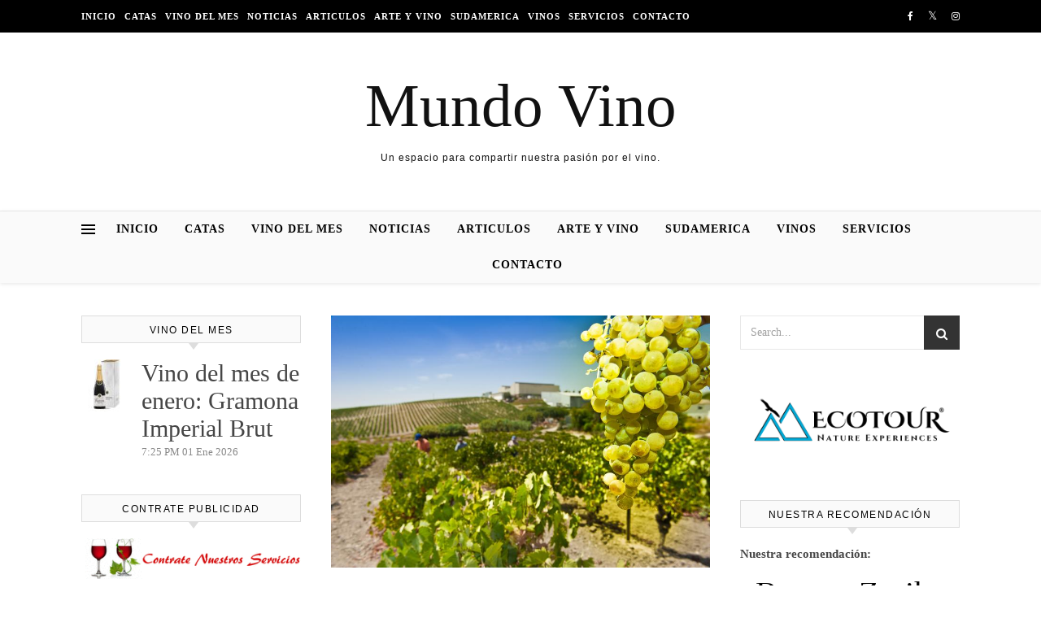

--- FILE ---
content_type: text/html; charset=UTF-8
request_url: https://mundovino.net/barbadillo-termina-su-vendimia-2013/
body_size: 21601
content:
<!DOCTYPE html><html lang="es"><head><script data-no-optimize="1">var litespeed_docref=sessionStorage.getItem("litespeed_docref");litespeed_docref&&(Object.defineProperty(document,"referrer",{get:function(){return litespeed_docref}}),sessionStorage.removeItem("litespeed_docref"));</script> <meta charset="UTF-8"><meta name="viewport" content="width=device-width, initial-scale=1.0" /><link rel="profile" href="https://gmpg.org/xfn/11"><meta name='robots' content='index, follow, max-image-preview:large, max-snippet:-1, max-video-preview:-1' /><title>Barbadillo, termina su vendimia 2013 - Mundo Vino</title><link rel="canonical" href="https://mundovino.net/barbadillo-termina-su-vendimia-2013/" /><meta property="og:locale" content="es_ES" /><meta property="og:type" content="article" /><meta property="og:title" content="Barbadillo, termina su vendimia 2013 - Mundo Vino" /><meta property="og:description" content="Se han recolectado 14 millones de kilos de uva Palomino y 900.000 kilos de variedades tintas de excelente calidad Barbadillo, bodega pionera en la producción de vino blanco y primera empresa comercializadora de manzanilla &#8211; ha finalizado la vendimia de uva Palomino 2013 confirmando las buenas perspectivas, tanto en términos de calidad como de cantidad que se preveían al principio de la campaña. Toda la recolección de variedades blancas se dedicará a la elaboración del buque insignia de Bodegas Barbadillo, Castillo de San Diego, el vino blanco de la Tierra de Cádiz, así como de los vinos blancos de exportación, el brut Barbadillo Beta y los vinos de Jerez tradicionales. Después de haber realizado el pie de cuba para la uva Palomino y de haber vendimiado 400.000 kilos de variedades blancos Chardonnay y Verdejo para el brut Barbadillo Beta y los vinos blancos de exportación, el 20 de agosto se inició la vendimia de uva Palomino que se prolongó hasta el día 19 de septiembre, recolectando un total de 14.000.000 de kilos. Debido a las benignas condiciones climatológicas durante todo el año, ha habido un significativo aumento de la producción frente a la del año anterior que estuvo marcado por la sequía. A pesar de las lluvias, no ha habido problemas de sanidad en la uva recolectada tanto en las viñas de Barbadillo como en la de los proveedores seleccionados por Barbadillo en los pagos de Jerez de la Frontera y Sanlúcar de Barrameda. El grado de madurez de las uvas ha sido excelente, llegando a 11.5 baumé. Actualmente se esta terminando la fermentación y testando los primeros vinos con perspectivas muy positivas. Vendimia de variedades tintas La vendimia de uvas tintas se inició a finales de agosto con la recogida de la variedad Merlot, la más temprana en cuanto a maduración, seguida de la uva Tempranillo, que este año maduró antes de lo habitual. A principios de septiembre se empezó a vendimiar la uva Syrah, continuando con las varietales Tintilla de Rota y Petit Verdot. A finales de Septiembre, se ha puso fin a la vendimia con la recolección de la variedad Cabernet Sauvignon, hasta recolectar un total de 900.000 kilos de uvas tintas para la elaboración de los vinos tintos de la Tierra de Cádiz Gibalbin Joven y Gibalbin con Crianza. Estas variedades tintas han presentado también una sanidad esplendida y un rendimiento levemente superior al año anterior. Culmina así una excelente vendimia en términos de cantidad y calidad, garantía para la elaboración de excelentes vinos de gran expresividad. Share on FacebookShare on TwitterShare on Linkedin" /><meta property="og:url" content="https://mundovino.net/barbadillo-termina-su-vendimia-2013/" /><meta property="og:site_name" content="Mundo Vino" /><meta property="article:published_time" content="2013-10-04T09:45:00+00:00" /><meta property="article:modified_time" content="2017-02-15T20:07:18+00:00" /><meta property="og:image" content="https://mundovino.net/wp-content/uploads/Vendimia2012_0638Baja.jpg" /><meta property="og:image:width" content="800" /><meta property="og:image:height" content="532" /><meta property="og:image:type" content="image/jpeg" /><meta name="author" content="Beatriz" /><meta name="twitter:card" content="summary_large_image" /><meta name="twitter:label1" content="Escrito por" /><meta name="twitter:data1" content="Beatriz" /><meta name="twitter:label2" content="Tiempo de lectura" /><meta name="twitter:data2" content="2 minutos" /> <script type="application/ld+json" class="yoast-schema-graph">{"@context":"https://schema.org","@graph":[{"@type":"Article","@id":"https://mundovino.net/barbadillo-termina-su-vendimia-2013/#article","isPartOf":{"@id":"https://mundovino.net/barbadillo-termina-su-vendimia-2013/"},"author":{"name":"Beatriz","@id":"https://mundovino.net/#/schema/person/40dc4f18df5e0e23b023aedcfc841788"},"headline":"Barbadillo, termina su vendimia 2013","datePublished":"2013-10-04T09:45:00+00:00","dateModified":"2017-02-15T20:07:18+00:00","mainEntityOfPage":{"@id":"https://mundovino.net/barbadillo-termina-su-vendimia-2013/"},"wordCount":446,"commentCount":0,"publisher":{"@id":"https://mundovino.net/#/schema/person/0a862b8895d131147ddcebdcd43f19a8"},"image":{"@id":"https://mundovino.net/barbadillo-termina-su-vendimia-2013/#primaryimage"},"thumbnailUrl":"https://mundovino.net/wp-content/uploads/Vendimia2012_0638Baja.jpg","keywords":["vendimia 2013 bodegas barbadillo"],"articleSection":["Articulos"],"inLanguage":"es","potentialAction":[{"@type":"CommentAction","name":"Comment","target":["https://mundovino.net/barbadillo-termina-su-vendimia-2013/#respond"]}]},{"@type":"WebPage","@id":"https://mundovino.net/barbadillo-termina-su-vendimia-2013/","url":"https://mundovino.net/barbadillo-termina-su-vendimia-2013/","name":"Barbadillo, termina su vendimia 2013 - Mundo Vino","isPartOf":{"@id":"https://mundovino.net/#website"},"primaryImageOfPage":{"@id":"https://mundovino.net/barbadillo-termina-su-vendimia-2013/#primaryimage"},"image":{"@id":"https://mundovino.net/barbadillo-termina-su-vendimia-2013/#primaryimage"},"thumbnailUrl":"https://mundovino.net/wp-content/uploads/Vendimia2012_0638Baja.jpg","datePublished":"2013-10-04T09:45:00+00:00","dateModified":"2017-02-15T20:07:18+00:00","breadcrumb":{"@id":"https://mundovino.net/barbadillo-termina-su-vendimia-2013/#breadcrumb"},"inLanguage":"es","potentialAction":[{"@type":"ReadAction","target":["https://mundovino.net/barbadillo-termina-su-vendimia-2013/"]}]},{"@type":"ImageObject","inLanguage":"es","@id":"https://mundovino.net/barbadillo-termina-su-vendimia-2013/#primaryimage","url":"https://mundovino.net/wp-content/uploads/Vendimia2012_0638Baja.jpg","contentUrl":"https://mundovino.net/wp-content/uploads/Vendimia2012_0638Baja.jpg","width":800,"height":532},{"@type":"BreadcrumbList","@id":"https://mundovino.net/barbadillo-termina-su-vendimia-2013/#breadcrumb","itemListElement":[{"@type":"ListItem","position":1,"name":"Portada","item":"https://mundovino.net/"},{"@type":"ListItem","position":2,"name":"Barbadillo, termina su vendimia 2013"}]},{"@type":"WebSite","@id":"https://mundovino.net/#website","url":"https://mundovino.net/","name":"Mundo Vino","description":"Un espacio para compartir nuestra pasión por el vino.","publisher":{"@id":"https://mundovino.net/#/schema/person/0a862b8895d131147ddcebdcd43f19a8"},"potentialAction":[{"@type":"SearchAction","target":{"@type":"EntryPoint","urlTemplate":"https://mundovino.net/?s={search_term_string}"},"query-input":{"@type":"PropertyValueSpecification","valueRequired":true,"valueName":"search_term_string"}}],"inLanguage":"es"},{"@type":["Person","Organization"],"@id":"https://mundovino.net/#/schema/person/0a862b8895d131147ddcebdcd43f19a8","name":"Jose","image":{"@type":"ImageObject","inLanguage":"es","@id":"https://mundovino.net/#/schema/person/image/","url":"https://mundovino.net/wp-content/litespeed/avatar/dd60b9791a413127f7d5704833d9a26d.jpg?ver=1769598095","contentUrl":"https://mundovino.net/wp-content/litespeed/avatar/dd60b9791a413127f7d5704833d9a26d.jpg?ver=1769598095","caption":"Jose"},"logo":{"@id":"https://mundovino.net/#/schema/person/image/"}},{"@type":"Person","@id":"https://mundovino.net/#/schema/person/40dc4f18df5e0e23b023aedcfc841788","name":"Beatriz","image":{"@type":"ImageObject","inLanguage":"es","@id":"https://mundovino.net/#/schema/person/image/","url":"https://mundovino.net/wp-content/litespeed/avatar/9ab02eaa54b5545643a50e25b95c86fd.jpg?ver=1769599350","contentUrl":"https://mundovino.net/wp-content/litespeed/avatar/9ab02eaa54b5545643a50e25b95c86fd.jpg?ver=1769599350","caption":"Beatriz"},"url":"https://mundovino.net/author/Beatriz/"}]}</script> <link rel='dns-prefetch' href='//fonts.googleapis.com' /><link rel='dns-prefetch' href='//connect.facebook.net' /><link rel='dns-prefetch' href='//facebook.com' /><link rel='dns-prefetch' href='//fonts.gstatic.com' /><link rel='dns-prefetch' href='//google.com' /><link rel='dns-prefetch' href='//googleads.g.doubleclick.net' /><link rel='dns-prefetch' href='//googleadservices.com' /><link rel='dns-prefetch' href='//googletagmanager.com' /><link rel="alternate" type="application/rss+xml" title="Mundo Vino &raquo; Feed" href="https://mundovino.net/feed/" /><link rel="alternate" type="application/rss+xml" title="Mundo Vino &raquo; Feed de los comentarios" href="https://mundovino.net/comments/feed/" /><link rel="alternate" type="application/rss+xml" title="Mundo Vino &raquo; Comentario Barbadillo, termina su vendimia 2013 del feed" href="https://mundovino.net/barbadillo-termina-su-vendimia-2013/feed/" /><link rel="alternate" title="oEmbed (JSON)" type="application/json+oembed" href="https://mundovino.net/wp-json/oembed/1.0/embed?url=https%3A%2F%2Fmundovino.net%2Fbarbadillo-termina-su-vendimia-2013%2F" /><link rel="alternate" title="oEmbed (XML)" type="text/xml+oembed" href="https://mundovino.net/wp-json/oembed/1.0/embed?url=https%3A%2F%2Fmundovino.net%2Fbarbadillo-termina-su-vendimia-2013%2F&#038;format=xml" /><style id='wp-img-auto-sizes-contain-inline-css' type='text/css'>img:is([sizes=auto i],[sizes^="auto," i]){contain-intrinsic-size:3000px 1500px}
/*# sourceURL=wp-img-auto-sizes-contain-inline-css */</style><link data-optimized="2" rel="stylesheet" href="https://mundovino.net/wp-content/litespeed/css/3fdc8ee994e8762ac457d3bab31008fa.css?ver=bca9f" /><link rel="preload" as="image" href="https://mundovino.net/files/contrate_publicidad.gif"><link rel="preload" as="image" href="https://mundovino.net/wp-content/uploads/Vendimia2012_0638Baja.jpg"><link rel="preload" as="image" href="https://www.mundovino.net/wp-content/uploads/Vendimia2012_0638Baja.jpg"><link rel="preload" as="image" href="https://mundovino.net/files/contrate_publicidad.gif"><style id='wp-emoji-styles-inline-css' type='text/css'>img.wp-smiley, img.emoji {
		display: inline !important;
		border: none !important;
		box-shadow: none !important;
		height: 1em !important;
		width: 1em !important;
		margin: 0 0.07em !important;
		vertical-align: -0.1em !important;
		background: none !important;
		padding: 0 !important;
	}
/*# sourceURL=wp-emoji-styles-inline-css */</style><style id='global-styles-inline-css' type='text/css'>:root{--wp--preset--aspect-ratio--square: 1;--wp--preset--aspect-ratio--4-3: 4/3;--wp--preset--aspect-ratio--3-4: 3/4;--wp--preset--aspect-ratio--3-2: 3/2;--wp--preset--aspect-ratio--2-3: 2/3;--wp--preset--aspect-ratio--16-9: 16/9;--wp--preset--aspect-ratio--9-16: 9/16;--wp--preset--color--black: #000000;--wp--preset--color--cyan-bluish-gray: #abb8c3;--wp--preset--color--white: #ffffff;--wp--preset--color--pale-pink: #f78da7;--wp--preset--color--vivid-red: #cf2e2e;--wp--preset--color--luminous-vivid-orange: #ff6900;--wp--preset--color--luminous-vivid-amber: #fcb900;--wp--preset--color--light-green-cyan: #7bdcb5;--wp--preset--color--vivid-green-cyan: #00d084;--wp--preset--color--pale-cyan-blue: #8ed1fc;--wp--preset--color--vivid-cyan-blue: #0693e3;--wp--preset--color--vivid-purple: #9b51e0;--wp--preset--gradient--vivid-cyan-blue-to-vivid-purple: linear-gradient(135deg,rgb(6,147,227) 0%,rgb(155,81,224) 100%);--wp--preset--gradient--light-green-cyan-to-vivid-green-cyan: linear-gradient(135deg,rgb(122,220,180) 0%,rgb(0,208,130) 100%);--wp--preset--gradient--luminous-vivid-amber-to-luminous-vivid-orange: linear-gradient(135deg,rgb(252,185,0) 0%,rgb(255,105,0) 100%);--wp--preset--gradient--luminous-vivid-orange-to-vivid-red: linear-gradient(135deg,rgb(255,105,0) 0%,rgb(207,46,46) 100%);--wp--preset--gradient--very-light-gray-to-cyan-bluish-gray: linear-gradient(135deg,rgb(238,238,238) 0%,rgb(169,184,195) 100%);--wp--preset--gradient--cool-to-warm-spectrum: linear-gradient(135deg,rgb(74,234,220) 0%,rgb(151,120,209) 20%,rgb(207,42,186) 40%,rgb(238,44,130) 60%,rgb(251,105,98) 80%,rgb(254,248,76) 100%);--wp--preset--gradient--blush-light-purple: linear-gradient(135deg,rgb(255,206,236) 0%,rgb(152,150,240) 100%);--wp--preset--gradient--blush-bordeaux: linear-gradient(135deg,rgb(254,205,165) 0%,rgb(254,45,45) 50%,rgb(107,0,62) 100%);--wp--preset--gradient--luminous-dusk: linear-gradient(135deg,rgb(255,203,112) 0%,rgb(199,81,192) 50%,rgb(65,88,208) 100%);--wp--preset--gradient--pale-ocean: linear-gradient(135deg,rgb(255,245,203) 0%,rgb(182,227,212) 50%,rgb(51,167,181) 100%);--wp--preset--gradient--electric-grass: linear-gradient(135deg,rgb(202,248,128) 0%,rgb(113,206,126) 100%);--wp--preset--gradient--midnight: linear-gradient(135deg,rgb(2,3,129) 0%,rgb(40,116,252) 100%);--wp--preset--font-size--small: 13px;--wp--preset--font-size--medium: 20px;--wp--preset--font-size--large: 36px;--wp--preset--font-size--x-large: 42px;--wp--preset--spacing--20: 0.44rem;--wp--preset--spacing--30: 0.67rem;--wp--preset--spacing--40: 1rem;--wp--preset--spacing--50: 1.5rem;--wp--preset--spacing--60: 2.25rem;--wp--preset--spacing--70: 3.38rem;--wp--preset--spacing--80: 5.06rem;--wp--preset--shadow--natural: 6px 6px 9px rgba(0, 0, 0, 0.2);--wp--preset--shadow--deep: 12px 12px 50px rgba(0, 0, 0, 0.4);--wp--preset--shadow--sharp: 6px 6px 0px rgba(0, 0, 0, 0.2);--wp--preset--shadow--outlined: 6px 6px 0px -3px rgb(255, 255, 255), 6px 6px rgb(0, 0, 0);--wp--preset--shadow--crisp: 6px 6px 0px rgb(0, 0, 0);}:where(.is-layout-flex){gap: 0.5em;}:where(.is-layout-grid){gap: 0.5em;}body .is-layout-flex{display: flex;}.is-layout-flex{flex-wrap: wrap;align-items: center;}.is-layout-flex > :is(*, div){margin: 0;}body .is-layout-grid{display: grid;}.is-layout-grid > :is(*, div){margin: 0;}:where(.wp-block-columns.is-layout-flex){gap: 2em;}:where(.wp-block-columns.is-layout-grid){gap: 2em;}:where(.wp-block-post-template.is-layout-flex){gap: 1.25em;}:where(.wp-block-post-template.is-layout-grid){gap: 1.25em;}.has-black-color{color: var(--wp--preset--color--black) !important;}.has-cyan-bluish-gray-color{color: var(--wp--preset--color--cyan-bluish-gray) !important;}.has-white-color{color: var(--wp--preset--color--white) !important;}.has-pale-pink-color{color: var(--wp--preset--color--pale-pink) !important;}.has-vivid-red-color{color: var(--wp--preset--color--vivid-red) !important;}.has-luminous-vivid-orange-color{color: var(--wp--preset--color--luminous-vivid-orange) !important;}.has-luminous-vivid-amber-color{color: var(--wp--preset--color--luminous-vivid-amber) !important;}.has-light-green-cyan-color{color: var(--wp--preset--color--light-green-cyan) !important;}.has-vivid-green-cyan-color{color: var(--wp--preset--color--vivid-green-cyan) !important;}.has-pale-cyan-blue-color{color: var(--wp--preset--color--pale-cyan-blue) !important;}.has-vivid-cyan-blue-color{color: var(--wp--preset--color--vivid-cyan-blue) !important;}.has-vivid-purple-color{color: var(--wp--preset--color--vivid-purple) !important;}.has-black-background-color{background-color: var(--wp--preset--color--black) !important;}.has-cyan-bluish-gray-background-color{background-color: var(--wp--preset--color--cyan-bluish-gray) !important;}.has-white-background-color{background-color: var(--wp--preset--color--white) !important;}.has-pale-pink-background-color{background-color: var(--wp--preset--color--pale-pink) !important;}.has-vivid-red-background-color{background-color: var(--wp--preset--color--vivid-red) !important;}.has-luminous-vivid-orange-background-color{background-color: var(--wp--preset--color--luminous-vivid-orange) !important;}.has-luminous-vivid-amber-background-color{background-color: var(--wp--preset--color--luminous-vivid-amber) !important;}.has-light-green-cyan-background-color{background-color: var(--wp--preset--color--light-green-cyan) !important;}.has-vivid-green-cyan-background-color{background-color: var(--wp--preset--color--vivid-green-cyan) !important;}.has-pale-cyan-blue-background-color{background-color: var(--wp--preset--color--pale-cyan-blue) !important;}.has-vivid-cyan-blue-background-color{background-color: var(--wp--preset--color--vivid-cyan-blue) !important;}.has-vivid-purple-background-color{background-color: var(--wp--preset--color--vivid-purple) !important;}.has-black-border-color{border-color: var(--wp--preset--color--black) !important;}.has-cyan-bluish-gray-border-color{border-color: var(--wp--preset--color--cyan-bluish-gray) !important;}.has-white-border-color{border-color: var(--wp--preset--color--white) !important;}.has-pale-pink-border-color{border-color: var(--wp--preset--color--pale-pink) !important;}.has-vivid-red-border-color{border-color: var(--wp--preset--color--vivid-red) !important;}.has-luminous-vivid-orange-border-color{border-color: var(--wp--preset--color--luminous-vivid-orange) !important;}.has-luminous-vivid-amber-border-color{border-color: var(--wp--preset--color--luminous-vivid-amber) !important;}.has-light-green-cyan-border-color{border-color: var(--wp--preset--color--light-green-cyan) !important;}.has-vivid-green-cyan-border-color{border-color: var(--wp--preset--color--vivid-green-cyan) !important;}.has-pale-cyan-blue-border-color{border-color: var(--wp--preset--color--pale-cyan-blue) !important;}.has-vivid-cyan-blue-border-color{border-color: var(--wp--preset--color--vivid-cyan-blue) !important;}.has-vivid-purple-border-color{border-color: var(--wp--preset--color--vivid-purple) !important;}.has-vivid-cyan-blue-to-vivid-purple-gradient-background{background: var(--wp--preset--gradient--vivid-cyan-blue-to-vivid-purple) !important;}.has-light-green-cyan-to-vivid-green-cyan-gradient-background{background: var(--wp--preset--gradient--light-green-cyan-to-vivid-green-cyan) !important;}.has-luminous-vivid-amber-to-luminous-vivid-orange-gradient-background{background: var(--wp--preset--gradient--luminous-vivid-amber-to-luminous-vivid-orange) !important;}.has-luminous-vivid-orange-to-vivid-red-gradient-background{background: var(--wp--preset--gradient--luminous-vivid-orange-to-vivid-red) !important;}.has-very-light-gray-to-cyan-bluish-gray-gradient-background{background: var(--wp--preset--gradient--very-light-gray-to-cyan-bluish-gray) !important;}.has-cool-to-warm-spectrum-gradient-background{background: var(--wp--preset--gradient--cool-to-warm-spectrum) !important;}.has-blush-light-purple-gradient-background{background: var(--wp--preset--gradient--blush-light-purple) !important;}.has-blush-bordeaux-gradient-background{background: var(--wp--preset--gradient--blush-bordeaux) !important;}.has-luminous-dusk-gradient-background{background: var(--wp--preset--gradient--luminous-dusk) !important;}.has-pale-ocean-gradient-background{background: var(--wp--preset--gradient--pale-ocean) !important;}.has-electric-grass-gradient-background{background: var(--wp--preset--gradient--electric-grass) !important;}.has-midnight-gradient-background{background: var(--wp--preset--gradient--midnight) !important;}.has-small-font-size{font-size: var(--wp--preset--font-size--small) !important;}.has-medium-font-size{font-size: var(--wp--preset--font-size--medium) !important;}.has-large-font-size{font-size: var(--wp--preset--font-size--large) !important;}.has-x-large-font-size{font-size: var(--wp--preset--font-size--x-large) !important;}
/*# sourceURL=global-styles-inline-css */</style><style id='classic-theme-styles-inline-css' type='text/css'>/*! This file is auto-generated */
.wp-block-button__link{color:#fff;background-color:#32373c;border-radius:9999px;box-shadow:none;text-decoration:none;padding:calc(.667em + 2px) calc(1.333em + 2px);font-size:1.125em}.wp-block-file__button{background:#32373c;color:#fff;text-decoration:none}
/*# sourceURL=/wp-includes/css/classic-themes.min.css */</style> <script type="litespeed/javascript" data-src="https://mundovino.net/wp-includes/js/jquery/jquery.min.js?ver=3.7.1" id="jquery-core-js"></script> <link rel="https://api.w.org/" href="https://mundovino.net/wp-json/" /><link rel="alternate" title="JSON" type="application/json" href="https://mundovino.net/wp-json/wp/v2/posts/40896" /><link rel="EditURI" type="application/rsd+xml" title="RSD" href="https://mundovino.net/xmlrpc.php?rsd" />
 <script type="litespeed/javascript">(function(i,s,o,g,r,a,m){i.GoogleAnalyticsObject=r;i[r]=i[r]||function(){(i[r].q=i[r].q||[]).push(arguments)},i[r].l=1*new Date();a=s.createElement(o),m=s.getElementsByTagName(o)[0];a.async=1;a.src=g;m.parentNode.insertBefore(a,m)})(window,document,'script','//www.google-analytics.com/analytics.js','ga');ga('create','UA-118157073-1','auto');ga('send','pageview')</script> <link rel="pingback" href="https://mundovino.net/xmlrpc.php"><style id="savona_dynamic_css">body {background-color: #ffffff;}#top-bar {background-color: #000000;}#top-bar a {color: #ffffff;}#top-bar a:hover,#top-bar li.current-menu-item > a,#top-bar li.current-menu-ancestor > a,#top-bar .sub-menu li.current-menu-item > a,#top-bar .sub-menu li.current-menu-ancestor> a {color: #dddddd;}#top-menu .sub-menu,#top-menu .sub-menu a {background-color: #000000;border-color: rgba(255,255,255, 0.05);}.header-logo a,.site-description {color: #111;}.entry-header {background-color: #ffffff;}#featured-links h4 {background-color: rgba(255,255,255, 0.85);color: #000000;}#main-nav a,#main-nav i,#main-nav #s {color: #000000;}.main-nav-sidebar span,.sidebar-alt-close-btn span {background-color: #000000;}#main-nav a:hover,#main-nav i:hover,#main-nav li.current-menu-item > a,#main-nav li.current-menu-ancestor > a,#main-nav .sub-menu li.current-menu-item > a,#main-nav .sub-menu li.current-menu-ancestor> a {color: #999999;}.main-nav-sidebar:hover span {background-color: #999999;}#main-menu .sub-menu,#main-menu .sub-menu a {background-color: #ffffff;border-color: rgba(0,0,0, 0.05);}#main-nav #s {background-color: #ffffff;}#main-nav #s::-webkit-input-placeholder { /* Chrome/Opera/Safari */color: rgba(0,0,0, 0.7);}#main-nav #s::-moz-placeholder { /* Firefox 19+ */color: rgba(0,0,0, 0.7);}#main-nav #s:-ms-input-placeholder { /* IE 10+ */color: rgba(0,0,0, 0.7);}#main-nav #s:-moz-placeholder { /* Firefox 18- */color: rgba(0,0,0, 0.7);}/* Background */.sidebar-alt,#featured-links,.main-content,#featured-slider,#page-content select,#page-content input,#page-content textarea {background-color: #ffffff;}/* Text */#page-content,#page-content select,#page-content input,#page-content textarea,#page-content .post-author a,#page-content .savona-widget a,#page-content .comment-author {color: #464646;}/* Title */#page-content h1 a,#page-content h1,#page-content h2,#page-content h3,#page-content h4,#page-content h5,#page-content h6,.post-content > p:first-child:first-letter,#page-content .author-description h4 a,#page-content .related-posts h4 a,#page-content .blog-pagination .previous-page a,#page-content .blog-pagination .next-page a,blockquote,#page-content .post-share a {color: #030303;}#page-content h1 a:hover {color: rgba(3,3,3, 0.75);}/* Meta */#page-content .post-date,#page-content .post-comments,#page-content .post-author,#page-content .related-post-date,#page-content .comment-meta a,#page-content .author-share a,#page-content .post-tags a,#page-content .tagcloud a,.widget_categories li,.widget_archive li,.ahse-subscribe-box p,.rpwwt-post-author,.rpwwt-post-categories,.rpwwt-post-date,.rpwwt-post-comments-number {color: #a1a1a1;}#page-content input::-webkit-input-placeholder { /* Chrome/Opera/Safari */color: #a1a1a1;}#page-content input::-moz-placeholder { /* Firefox 19+ */color: #a1a1a1;}#page-content input:-ms-input-placeholder { /* IE 10+ */color: #a1a1a1;}#page-content input:-moz-placeholder { /* Firefox 18- */color: #a1a1a1;}/* Accent */#page-content a,.post-categories {color: #999999;}.ps-container > .ps-scrollbar-y-rail > .ps-scrollbar-y {background: #999999;}#page-content a:hover {color: rgba(153,153,153, 0.8);}blockquote {border-color: #999999;}/* Selection */::-moz-selection {color: #ffffff;background: #999999;}::selection {color: #ffffff;background: #999999;}/* Border */#page-content .post-footer,#page-content .author-description,#page-content .related-posts,#page-content .entry-comments,#page-content .savona-widget li,#page-content #wp-calendar,#page-content #wp-calendar caption,#page-content #wp-calendar tbody td,#page-content .widget_nav_menu li a,#page-content .tagcloud a,#page-content select,#page-content input,#page-content textarea,.widget-title h2:before,.widget-title h2:after,.post-tags a,.gallery-caption,.wp-caption-text,table tr,table th,table td,pre {border-color: #e8e8e8;}hr {background-color: #e8e8e8;}/* Buttons */.widget_search i,.widget_search #searchsubmit,.single-navigation i,#page-content .submit,#page-content .blog-pagination.numeric a,#page-content .blog-pagination.load-more a,#page-content .savona-subscribe-box input[type="submit"],#page-content .widget_wysija input[type="submit"],#page-content .post-password-form input[type="submit"],#page-content .wpcf7 [type="submit"] {color: #ffffff;background-color: #333333;}.single-navigation i:hover,#page-content .submit:hover,#page-content .blog-pagination.numeric a:hover,#page-content .blog-pagination.numeric span,#page-content .blog-pagination.load-more a:hover,#page-content .savona-subscribe-box input[type="submit"]:hover,#page-content .widget_wysija input[type="submit"]:hover,#page-content .post-password-form input[type="submit"]:hover,#page-content .wpcf7 [type="submit"]:hover {color: #ffffff;background-color: #999999;}/* Image Overlay */.image-overlay,#infscr-loading,#page-content h4.image-overlay {color: #ffffff;background-color: rgba(73,73,73, 0.3);}.image-overlay a,.post-slider .prev-arrow,.post-slider .next-arrow,#page-content .image-overlay a,#featured-slider .slick-arrow,#featured-slider .slider-dots {color: #ffffff;}.slide-caption {background: rgba(255,255,255, 0.95);}#featured-slider .slick-active {background: #ffffff;}#page-footer,#page-footer select,#page-footer input,#page-footer textarea {background-color: #f6f6f6;color: #333333;}#page-footer,#page-footer a,#page-footer select,#page-footer input,#page-footer textarea {color: #333333;}#page-footer #s::-webkit-input-placeholder { /* Chrome/Opera/Safari */color: #333333;}#page-footer #s::-moz-placeholder { /* Firefox 19+ */color: #333333;}#page-footer #s:-ms-input-placeholder { /* IE 10+ */color: #333333;}#page-footer #s:-moz-placeholder { /* Firefox 18- */color: #333333;}/* Title */#page-footer h1,#page-footer h2,#page-footer h3,#page-footer h4,#page-footer h5,#page-footer h6 {color: #111111;}#page-footer a:hover {color: #999999;}/* Border */#page-footer a,#page-footer .savona-widget li,#page-footer #wp-calendar,#page-footer #wp-calendar caption,#page-footer #wp-calendar tbody td,#page-footer .widget_nav_menu li a,#page-footer select,#page-footer input,#page-footer textarea,#page-footer .widget-title h2:before,#page-footer .widget-title h2:after,.footer-widgets {border-color: #e0dbdb;}#page-footer hr {background-color: #e0dbdb;}.savona-preloader-wrap {background-color: #333333;}.boxed-wrapper {max-width: 1160px;}.sidebar-alt {width: 340px;left: -340px; padding: 85px 35px 0px;}.sidebar-left,.sidebar-right {width: 307px;}[data-layout*="rsidebar"] .main-container,[data-layout*="lsidebar"] .main-container {width: calc(100% - 307px);width: -webkit-calc(100% - 307px);}[data-layout*="lrsidebar"] .main-container {width: calc(100% - 614px);width: -webkit-calc(100% - 614px);}[data-layout*="fullwidth"] .main-container {width: 100%;}#top-bar > div,#main-nav > div,#featured-slider.boxed-wrapper,#featured-links,.main-content,.page-footer-inner {padding-left: 40px;padding-right: 40px;}#top-menu {float: left;}.top-bar-socials {float: right;}.entry-header {background-image:url();}.logo-img {max-width: 490px;}#main-nav {text-align: center;}.main-nav-sidebar {position: absolute;top: 0px;left: 40px;z-index: 1;}.main-nav-icons {position: absolute;top: 0px;right: 40px;z-index: 2;}#featured-slider.boxed-wrapper {padding-top: 41px;}#featured-links .featured-link {margin-right: 30px;}#featured-links .featured-link:last-of-type {margin-right: 0;}#featured-links .featured-link {width: calc( (100% - -30px) / 0);width: -webkit-calc( (100% - -30px) / 0);}.blog-grid > li {margin-bottom: 30px;}[data-layout*="col2"] .blog-grid > li,[data-layout*="col3"] .blog-grid > li,[data-layout*="col4"] .blog-grid > li {display: inline-block;vertical-align: top;margin-right: 37px;}[data-layout*="col2"] .blog-grid > li:nth-of-type(2n+2),[data-layout*="col3"] .blog-grid > li:nth-of-type(3n+3),[data-layout*="col4"] .blog-grid > li:nth-of-type(4n+4) {margin-right: 0;}[data-layout*="col1"] .blog-grid > li {width: 100%;}[data-layout*="col2"] .blog-grid > li {width: calc((100% - 37px ) /2);width: -webkit-calc((100% - 37px ) /2);}[data-layout*="col3"] .blog-grid > li {width: calc((100% - 2 * 37px ) /3);width: -webkit-calc((100% - 2 * 37px ) /3);}[data-layout*="col4"] .blog-grid > li {width: calc((100% - 3 * 37px ) /4);width: -webkit-calc((100% - 3 * 37px ) /4);}[data-layout*="rsidebar"] .sidebar-right {padding-left: 37px;}[data-layout*="lsidebar"] .sidebar-left {padding-right: 37px;}[data-layout*="lrsidebar"] .sidebar-right {padding-left: 37px;}[data-layout*="lrsidebar"] .sidebar-left {padding-right: 37px;}.post-content > p:first-child:first-letter { /* MOD */float: left;margin: 0px 12px 0 0;font-size: 80px;line-height: 65px;text-align: center;}@-moz-document url-prefix() {.post-content > p:first-child:first-letter {margin-top: 10px !important;}}.footer-widgets > .savona-widget {width: 30%;margin-right: 5%;}.footer-widgets > .savona-widget:nth-child(3n+3) {margin-right: 0;}.footer-widgets > .savona-widget:nth-child(3n+4) {clear: both;}.copyright-info {float: right;}.footer-socials {float: left;}.woocommerce div.product .stock,.woocommerce div.product p.price,.woocommerce div.product span.price,.woocommerce ul.products li.product .price,.woocommerce-Reviews .woocommerce-review__author,.woocommerce form .form-row .required,.woocommerce form .form-row.woocommerce-invalid label,.woocommerce #page-content div.product .woocommerce-tabs ul.tabs li a {color: #464646;}.woocommerce a.remove:hover {color: #464646 !important;}.woocommerce a.remove,.woocommerce .product_meta,#page-content .woocommerce-breadcrumb,#page-content .woocommerce-review-link,#page-content .woocommerce-breadcrumb a,#page-content .woocommerce-MyAccount-navigation-link a,.woocommerce .woocommerce-info:before,.woocommerce #page-content .woocommerce-result-count,.woocommerce-page #page-content .woocommerce-result-count,.woocommerce-Reviews .woocommerce-review__published-date,.woocommerce .product_list_widget .quantity,.woocommerce .widget_products .amount,.woocommerce .widget_price_filter .price_slider_amount,.woocommerce .widget_recently_viewed_products .amount,.woocommerce .widget_top_rated_products .amount,.woocommerce .widget_recent_reviews .reviewer {color: #a1a1a1;}.woocommerce a.remove {color: #a1a1a1 !important;}p.demo_store,.woocommerce-store-notice,.woocommerce span.onsale { background-color: #999999;}.woocommerce .star-rating::before,.woocommerce .star-rating span::before,.woocommerce #page-content ul.products li.product .button,#page-content .woocommerce ul.products li.product .button,#page-content .woocommerce-MyAccount-navigation-link.is-active a,#page-content .woocommerce-MyAccount-navigation-link a:hover { color: #999999;}.woocommerce form.login,.woocommerce form.register,.woocommerce-account fieldset,.woocommerce form.checkout_coupon,.woocommerce .woocommerce-info,.woocommerce .woocommerce-error,.woocommerce .woocommerce-message,.woocommerce .widget_shopping_cart .total,.woocommerce.widget_shopping_cart .total,.woocommerce-Reviews .comment_container,.woocommerce-cart #payment ul.payment_methods,#add_payment_method #payment ul.payment_methods,.woocommerce-checkout #payment ul.payment_methods,.woocommerce div.product .woocommerce-tabs ul.tabs::before,.woocommerce div.product .woocommerce-tabs ul.tabs::after,.woocommerce div.product .woocommerce-tabs ul.tabs li,.woocommerce .woocommerce-MyAccount-navigation-link,.select2-container--default .select2-selection--single {border-color: #e8e8e8;}.woocommerce-cart #payment,#add_payment_method #payment,.woocommerce-checkout #payment,.woocommerce .woocommerce-info,.woocommerce .woocommerce-error,.woocommerce .woocommerce-message,.woocommerce div.product .woocommerce-tabs ul.tabs li {background-color: rgba(232,232,232, 0.3);}.woocommerce-cart #payment div.payment_box::before,#add_payment_method #payment div.payment_box::before,.woocommerce-checkout #payment div.payment_box::before {border-color: rgba(232,232,232, 0.5);}.woocommerce-cart #payment div.payment_box,#add_payment_method #payment div.payment_box,.woocommerce-checkout #payment div.payment_box {background-color: rgba(232,232,232, 0.5);}#page-content .woocommerce input.button,#page-content .woocommerce a.button,#page-content .woocommerce a.button.alt,#page-content .woocommerce button.button.alt,#page-content .woocommerce input.button.alt,#page-content .woocommerce #respond input#submit.alt,.woocommerce #page-content .widget_product_search input[type="submit"],.woocommerce #page-content .woocommerce-message .button,.woocommerce #page-content a.button.alt,.woocommerce #page-content button.button.alt,.woocommerce #page-content #respond input#submit,.woocommerce #page-content .widget_price_filter .button,.woocommerce #page-content .woocommerce-message .button,.woocommerce-page #page-content .woocommerce-message .button,.woocommerce #page-content nav.woocommerce-pagination ul li a,.woocommerce #page-content nav.woocommerce-pagination ul li span {color: #ffffff;background-color: #333333;}#page-content .woocommerce input.button:hover,#page-content .woocommerce a.button:hover,#page-content .woocommerce a.button.alt:hover,#page-content .woocommerce button.button.alt:hover,#page-content .woocommerce input.button.alt:hover,#page-content .woocommerce #respond input#submit.alt:hover,.woocommerce #page-content .woocommerce-message .button:hover,.woocommerce #page-content a.button.alt:hover,.woocommerce #page-content button.button.alt:hover,.woocommerce #page-content #respond input#submit:hover,.woocommerce #page-content .widget_price_filter .button:hover,.woocommerce #page-content .woocommerce-message .button:hover,.woocommerce-page #page-content .woocommerce-message .button:hover,.woocommerce #page-content nav.woocommerce-pagination ul li a:hover,.woocommerce #page-content nav.woocommerce-pagination ul li span.current {color: #ffffff;background-color: #999999;}.woocommerce #page-content nav.woocommerce-pagination ul li a.prev,.woocommerce #page-content nav.woocommerce-pagination ul li a.next {color: #333333;}.woocommerce #page-content nav.woocommerce-pagination ul li a.prev:hover,.woocommerce #page-content nav.woocommerce-pagination ul li a.next:hover {color: #999999;}.woocommerce #page-content nav.woocommerce-pagination ul li a.prev:after,.woocommerce #page-content nav.woocommerce-pagination ul li a.next:after {color: #ffffff;}.woocommerce #page-content nav.woocommerce-pagination ul li a.prev:hover:after,.woocommerce #page-content nav.woocommerce-pagination ul li a.next:hover:after {color: #ffffff;}.cssload-container{width:100%;height:36px;text-align:center}.cssload-speeding-wheel{width:36px;height:36px;margin:0 auto;border:2px solid #ffffff;border-radius:50%;border-left-color:transparent;border-right-color:transparent;animation:cssload-spin 575ms infinite linear;-o-animation:cssload-spin 575ms infinite linear;-ms-animation:cssload-spin 575ms infinite linear;-webkit-animation:cssload-spin 575ms infinite linear;-moz-animation:cssload-spin 575ms infinite linear}@keyframes cssload-spin{100%{transform:rotate(360deg);transform:rotate(360deg)}}@-o-keyframes cssload-spin{100%{-o-transform:rotate(360deg);transform:rotate(360deg)}}@-ms-keyframes cssload-spin{100%{-ms-transform:rotate(360deg);transform:rotate(360deg)}}@-webkit-keyframes cssload-spin{100%{-webkit-transform:rotate(360deg);transform:rotate(360deg)}}@-moz-keyframes cssload-spin{100%{-moz-transform:rotate(360deg);transform:rotate(360deg)}}</style><link rel="icon" href="https://mundovino.net/wp-content/uploads/2020/02/favicon.ico" sizes="32x32" /><link rel="icon" href="https://mundovino.net/wp-content/uploads/2020/02/favicon.ico" sizes="192x192" /><link rel="apple-touch-icon" href="https://mundovino.net/wp-content/uploads/2020/02/favicon.ico" /><meta name="msapplication-TileImage" content="https://mundovino.net/wp-content/uploads/2020/02/favicon.ico" /></head><body data-rsssl=1 class="wp-singular post-template-default single single-post postid-40896 single-format-standard wp-theme-savona" data-burst_id="40896" data-burst_type="post"><div id="page-wrap">
<a class="skip-link screen-reader-text" href="#page-content">Skip to content</a><div id="page-header" ><div id="top-bar" class="clear-fix"><div class="boxed-wrapper"><nav class="top-menu-container"><ul id="top-menu" class=""><li id="menu-item-54480" class="menu-item menu-item-type-custom menu-item-object-custom menu-item-54480"><a href="/">Inicio</a></li><li id="menu-item-63059" class="menu-item menu-item-type-post_type menu-item-object-page menu-item-63059"><a href="https://mundovino.net/catas/">Catas</a></li><li id="menu-item-63063" class="menu-item menu-item-type-taxonomy menu-item-object-category menu-item-63063"><a href="https://mundovino.net/categoria/vino-del-mes/">Vino del mes</a></li><li id="menu-item-63060" class="menu-item menu-item-type-taxonomy menu-item-object-category menu-item-63060"><a href="https://mundovino.net/categoria/noticias/">Noticias</a></li><li id="menu-item-63062" class="menu-item menu-item-type-taxonomy menu-item-object-category current-post-ancestor current-menu-parent current-post-parent menu-item-63062"><a href="https://mundovino.net/categoria/articulos/">Articulos</a></li><li id="menu-item-63064" class="menu-item menu-item-type-taxonomy menu-item-object-category menu-item-63064"><a href="https://mundovino.net/categoria/arte-y-vino/">Arte y vino</a></li><li id="menu-item-63066" class="menu-item menu-item-type-taxonomy menu-item-object-category menu-item-63066"><a href="https://mundovino.net/categoria/sudamerica/">Sudamerica</a></li><li id="menu-item-63065" class="menu-item menu-item-type-taxonomy menu-item-object-category menu-item-63065"><a href="https://mundovino.net/categoria/vinos/">Vinos</a></li><li id="menu-item-54503" class="menu-item menu-item-type-post_type menu-item-object-page menu-item-54503"><a href="https://mundovino.net/quienes-somos/">Servicios</a></li><li id="menu-item-73910" class="menu-item menu-item-type-post_type menu-item-object-page menu-item-73910"><a href="https://mundovino.net/contacto/">Contacto</a></li></ul></nav><div class="top-bar-socials">
<a href="https://www.facebook.com/Mundovino-293447157369785/" target="_blank">
<i class="fa fa-facebook"></i>
</a>
<a href="https://twitter.com/mundovino_net" target="_blank">
<i class="fa fa-twitter"></i>
</a>
<a href="https://instagram.com/mundovino?igshid=13jqq5t3p8bj3" target="_blank">
<i class="fa fa-instagram"></i>
</a></div></div></div><div class="entry-header"><div class="cv-outer"><div class="cv-inner"><div class="header-logo">
<a href="https://mundovino.net/">Mundo Vino</a>
<br><p class="site-description">Un espacio para compartir nuestra pasión por el vino.</p></div></div></div></div><div id="main-nav" class="clear-fix" data-fixed="1"><div class="boxed-wrapper"><div class="main-nav-sidebar"><div>
<span></span>
<span></span>
<span></span></div></div><div class="main-nav-icons"></div>
<span class="mobile-menu-btn">
<i class="fa fa-chevron-down"></i>
</span><nav class="main-menu-container"><ul id="main-menu" class=""><li class="menu-item menu-item-type-custom menu-item-object-custom menu-item-54480"><a href="/">Inicio</a></li><li class="menu-item menu-item-type-post_type menu-item-object-page menu-item-63059"><a href="https://mundovino.net/catas/">Catas</a></li><li class="menu-item menu-item-type-taxonomy menu-item-object-category menu-item-63063"><a href="https://mundovino.net/categoria/vino-del-mes/">Vino del mes</a></li><li class="menu-item menu-item-type-taxonomy menu-item-object-category menu-item-63060"><a href="https://mundovino.net/categoria/noticias/">Noticias</a></li><li class="menu-item menu-item-type-taxonomy menu-item-object-category current-post-ancestor current-menu-parent current-post-parent menu-item-63062"><a href="https://mundovino.net/categoria/articulos/">Articulos</a></li><li class="menu-item menu-item-type-taxonomy menu-item-object-category menu-item-63064"><a href="https://mundovino.net/categoria/arte-y-vino/">Arte y vino</a></li><li class="menu-item menu-item-type-taxonomy menu-item-object-category menu-item-63066"><a href="https://mundovino.net/categoria/sudamerica/">Sudamerica</a></li><li class="menu-item menu-item-type-taxonomy menu-item-object-category menu-item-63065"><a href="https://mundovino.net/categoria/vinos/">Vinos</a></li><li class="menu-item menu-item-type-post_type menu-item-object-page menu-item-54503"><a href="https://mundovino.net/quienes-somos/">Servicios</a></li><li class="menu-item menu-item-type-post_type menu-item-object-page menu-item-73910"><a href="https://mundovino.net/contacto/">Contacto</a></li></ul></nav><nav class="mobile-menu-container"><ul id="mobile-menu" class=""><li class="menu-item menu-item-type-custom menu-item-object-custom menu-item-54480"><a href="/">Inicio</a></li><li class="menu-item menu-item-type-post_type menu-item-object-page menu-item-63059"><a href="https://mundovino.net/catas/">Catas</a></li><li class="menu-item menu-item-type-taxonomy menu-item-object-category menu-item-63063"><a href="https://mundovino.net/categoria/vino-del-mes/">Vino del mes</a></li><li class="menu-item menu-item-type-taxonomy menu-item-object-category menu-item-63060"><a href="https://mundovino.net/categoria/noticias/">Noticias</a></li><li class="menu-item menu-item-type-taxonomy menu-item-object-category current-post-ancestor current-menu-parent current-post-parent menu-item-63062"><a href="https://mundovino.net/categoria/articulos/">Articulos</a></li><li class="menu-item menu-item-type-taxonomy menu-item-object-category menu-item-63064"><a href="https://mundovino.net/categoria/arte-y-vino/">Arte y vino</a></li><li class="menu-item menu-item-type-taxonomy menu-item-object-category menu-item-63066"><a href="https://mundovino.net/categoria/sudamerica/">Sudamerica</a></li><li class="menu-item menu-item-type-taxonomy menu-item-object-category menu-item-63065"><a href="https://mundovino.net/categoria/vinos/">Vinos</a></li><li class="menu-item menu-item-type-post_type menu-item-object-page menu-item-54503"><a href="https://mundovino.net/quienes-somos/">Servicios</a></li><li class="menu-item menu-item-type-post_type menu-item-object-page menu-item-73910"><a href="https://mundovino.net/contacto/">Contacto</a></li></ul></nav></div></div></div><div id="page-content"><div class="sidebar-alt-wrap"><div class="sidebar-alt-close image-overlay"></div><aside class="sidebar-alt"><div class="sidebar-alt-close-btn">
<span></span>
<span></span></div><div id="st_latest_posts_widget-8" class="savona-widget widget_st_latest_posts_widget"><div class="widget-title"><h2>Vino del mes</h2></div><div class="sp-latest-posts-widget latest-posts"><div class="media"><div class="pull-left"><a href="https://mundovino.net/vino-del-mes-de-enero-gramona-imperial-brut/"><img data-lazyloaded="1" src="[data-uri]" width="64" height="64" data-src="https://mundovino.net/wp-content/uploads/2026/01/SmartSelect_20260101_181803_Chrome-64x64.jpg" class="img-responsive wp-post-image" alt="" decoding="async" data-srcset="https://mundovino.net/wp-content/uploads/2026/01/SmartSelect_20260101_181803_Chrome-64x64.jpg 64w, https://mundovino.net/wp-content/uploads/2026/01/SmartSelect_20260101_181803_Chrome-150x150.jpg 150w, https://mundovino.net/wp-content/uploads/2026/01/SmartSelect_20260101_181803_Chrome-75x75.jpg 75w" data-sizes="(max-width: 64px) 100vw, 64px" /></a></div><div class="media-body"><h3 class="entry-title"><a href="https://mundovino.net/vino-del-mes-de-enero-gramona-imperial-brut/">Vino del mes de enero: Gramona Imperial Brut</a></h3><div class="entry-meta small"><span class="st-lp-time">7:25 PM</span> <span clss="st-lp-date">01 Ene 2026</span></div></div></div></div></div></aside></div><div class="main-content clear-fix boxed-wrapper" data-layout="col1-lrsidebar" data-sidebar-sticky="1"><div class="sidebar-alt-wrap"><div class="sidebar-alt-close image-overlay"></div><aside class="sidebar-alt"><div class="sidebar-alt-close-btn">
<span></span>
<span></span></div><div id="st_latest_posts_widget-8" class="savona-widget widget_st_latest_posts_widget"><div class="widget-title"><h2>Vino del mes</h2></div><div class="sp-latest-posts-widget latest-posts"><div class="media"><div class="pull-left"><a href="https://mundovino.net/vino-del-mes-de-enero-gramona-imperial-brut/"><img data-lazyloaded="1" src="[data-uri]" width="64" height="64" data-src="https://mundovino.net/wp-content/uploads/2026/01/SmartSelect_20260101_181803_Chrome-64x64.jpg" class="img-responsive wp-post-image" alt="" decoding="async" data-srcset="https://mundovino.net/wp-content/uploads/2026/01/SmartSelect_20260101_181803_Chrome-64x64.jpg 64w, https://mundovino.net/wp-content/uploads/2026/01/SmartSelect_20260101_181803_Chrome-150x150.jpg 150w, https://mundovino.net/wp-content/uploads/2026/01/SmartSelect_20260101_181803_Chrome-75x75.jpg 75w" data-sizes="(max-width: 64px) 100vw, 64px" /></a></div><div class="media-body"><h3 class="entry-title"><a href="https://mundovino.net/vino-del-mes-de-enero-gramona-imperial-brut/">Vino del mes de enero: Gramona Imperial Brut</a></h3><div class="entry-meta small"><span class="st-lp-time">7:25 PM</span> <span clss="st-lp-date">01 Ene 2026</span></div></div></div></div></div></aside></div><div class="sidebar-left-wrap"><aside class="sidebar-left"><div id="st_latest_posts_widget-13" class="savona-widget widget_st_latest_posts_widget"><div class="widget-title"><h2>Vino  del mes</h2></div><div class="sp-latest-posts-widget latest-posts"><div class="media"><div class="pull-left"><a href="https://mundovino.net/vino-del-mes-de-enero-gramona-imperial-brut/"><img data-lazyloaded="1" src="[data-uri]" width="64" height="64" data-src="https://mundovino.net/wp-content/uploads/2026/01/SmartSelect_20260101_181803_Chrome-64x64.jpg" class="img-responsive wp-post-image" alt="" decoding="async" data-srcset="https://mundovino.net/wp-content/uploads/2026/01/SmartSelect_20260101_181803_Chrome-64x64.jpg 64w, https://mundovino.net/wp-content/uploads/2026/01/SmartSelect_20260101_181803_Chrome-150x150.jpg 150w, https://mundovino.net/wp-content/uploads/2026/01/SmartSelect_20260101_181803_Chrome-75x75.jpg 75w" data-sizes="(max-width: 64px) 100vw, 64px" /></a></div><div class="media-body"><h3 class="entry-title"><a href="https://mundovino.net/vino-del-mes-de-enero-gramona-imperial-brut/">Vino del mes de enero: Gramona Imperial Brut</a></h3><div class="entry-meta small"><span class="st-lp-time">7:25 PM</span> <span clss="st-lp-date">01 Ene 2026</span></div></div></div></div></div><div id="custom_html-5" class="widget_text savona-widget widget_custom_html"><div class="widget-title"><h2>Contrate publicidad</h2></div><div class="textwidget custom-html-widget"><div align="center">
<img src="https://mundovino.net/files/contrate_publicidad.gif" fetchpriority="high" decoding="sync" fetchpriority="high" decoding="sync"/></div>
<br><p>Mundovino ofrece los servicios de publicidad en la Web .</p>
<br><p>También disponemos de Personal Shopper on-line , con el cual te podemos asesorar a la hora de la mejor elección de tu vino para ese evento o cita especial.</p>
<br><p>No dudes en pedirnos información.
Marketing y Comunicación.</p><a href="#"> </a>
<strong><a href="mailto:jose@mundovino.net">jose@mundovino.net</a></strong></div></div><div id="tag_cloud-5" class="savona-widget widget_tag_cloud"><div class="widget-title"><h2>Tags</h2></div><div class="tagcloud"><a href="https://mundovino.net/categoria/arte-y-vino/" class="tag-cloud-link tag-link-26429 tag-link-position-1" style="font-size: 10.272463768116pt;" aria-label="Arte y vino (10 elementos)">Arte y vino<span class="tag-link-count"> (10)</span></a>
<a href="https://mundovino.net/categoria/articulos/" class="tag-cloud-link tag-link-26433 tag-link-position-2" style="font-size: 17.982608695652pt;" aria-label="Articulos (878 elementos)">Articulos<span class="tag-link-count"> (878)</span></a>
<a href="https://mundovino.net/categoria/catas/" class="tag-cloud-link tag-link-26426 tag-link-position-3" style="font-size: 17.373913043478pt;" aria-label="Catas (615 elementos)">Catas<span class="tag-link-count"> (615)</span></a>
<a href="https://mundovino.net/categoria/discusiones-generales/" class="tag-cloud-link tag-link-26435 tag-link-position-4" style="font-size: 8pt;" aria-label="Discusiones Generales (2 elementos)">Discusiones Generales<span class="tag-link-count"> (2)</span></a>
<a href="https://mundovino.net/categoria/entrevistas/" class="tag-cloud-link tag-link-26427 tag-link-position-5" style="font-size: 13.275362318841pt;" aria-label="Entrevistas (59 elementos)">Entrevistas<span class="tag-link-count"> (59)</span></a>
<a href="https://mundovino.net/categoria/noticias/" class="tag-cloud-link tag-link-26425 tag-link-position-6" style="font-size: 22pt;" aria-label="Noticias (8.527 elementos)">Noticias<span class="tag-link-count"> (8527)</span></a>
<a href="https://mundovino.net/categoria/noticias/noticias-noticias/" class="tag-cloud-link tag-link-26669 tag-link-position-7" style="font-size: 14.898550724638pt;" aria-label="Noticias (150 elementos)">Noticias<span class="tag-link-count"> (150)</span></a>
<a href="https://mundovino.net/categoria/sin-categoria/" class="tag-cloud-link tag-link-1 tag-link-position-8" style="font-size: 16.31884057971pt;" aria-label="Sin categoría (340 elementos)">Sin categoría<span class="tag-link-count"> (340)</span></a>
<a href="https://mundovino.net/categoria/sudamerica/" class="tag-cloud-link tag-link-26434 tag-link-position-9" style="font-size: 12.585507246377pt;" aria-label="Sudamerica (40 elementos)">Sudamerica<span class="tag-link-count"> (40)</span></a>
<a href="https://mundovino.net/categoria/vino-del-mes/" class="tag-cloud-link tag-link-26428 tag-link-position-10" style="font-size: 14.979710144928pt;" aria-label="Vino del mes (159 elementos)">Vino del mes<span class="tag-link-count"> (159)</span></a>
<a href="https://mundovino.net/categoria/vinos/" class="tag-cloud-link tag-link-26430 tag-link-position-11" style="font-size: 16.56231884058pt;" aria-label="Vinos (390 elementos)">Vinos<span class="tag-link-count"> (390)</span></a></div></div></aside></div><div class="main-container"><article id="post-40896" class="post-40896 post type-post status-publish format-standard has-post-thumbnail hentry category-articulos tag-vendimia-2013-bodegas-barbadillo"><div class="post-media">
<img width="800" height="532" src="https://mundovino.net/wp-content/uploads/Vendimia2012_0638Baja.jpg" class="attachment-savona-full-thumbnail size-savona-full-thumbnail wp-post-image" alt="" decoding="sync" fetchpriority="high"/></div><header class="post-header"><div class="post-categories"><a href="https://mundovino.net/categoria/articulos/" rel="category tag">Articulos</a></div><h1 class="post-title">Barbadillo, termina su vendimia 2013</h1><div class="post-meta clear-fix">
<span class="post-date">4 octubre 2013</span></div></header><div class="post-content"><p><img decoding="sync" src="https://www.mundovino.net/wp-content/uploads/Vendimia2012_0638Baja.jpg" width="500" height="432" alt="" fetchpriority="high"/></p><p><strong>Se han recolectado 14 millones de kilos de uva Palomino y 900.000 kilos de variedades tintas de excelente calidad</strong></p><p>Barbadillo, bodega pionera en la producción de vino blanco y primera empresa comercializadora de manzanilla &#8211; ha finalizado la vendimia de uva Palomino 2013 confirmando las buenas perspectivas, tanto en términos de calidad como de cantidad que se preveían al principio de la campaña. Toda la recolección de variedades blancas se dedicará a la elaboración del buque insignia de Bodegas Barbadillo, Castillo de San Diego, el vino blanco de la Tierra de Cádiz, así como de los vinos blancos de exportación, el brut Barbadillo Beta y los vinos de Jerez tradicionales.</p><p>Después de haber realizado el pie de cuba para la uva Palomino y de haber vendimiado 400.000 kilos de variedades blancos Chardonnay y Verdejo para el brut Barbadillo Beta y los vinos blancos de exportación, el 20 de agosto se inició la vendimia de uva Palomino que se prolongó hasta el día 19 de septiembre, recolectando un total de 14.000.000 de kilos.</p><p>Debido a las benignas condiciones climatológicas durante todo el año, ha habido un significativo aumento de la producción frente a la del año anterior que estuvo marcado por la sequía.</p><p>A pesar de las lluvias, no ha habido problemas de sanidad en la uva recolectada tanto en las viñas de Barbadillo como en la de los proveedores seleccionados por Barbadillo en los pagos de Jerez de la Frontera y Sanlúcar de Barrameda. El grado de madurez de las uvas ha sido excelente, llegando a 11.5 baumé.</p><p>Actualmente se esta terminando la fermentación y testando los primeros vinos con perspectivas muy positivas.</p><p><strong>Vendimia de variedades tintas</strong></p><p>La vendimia de uvas tintas se inició a finales de agosto con la recogida de la variedad Merlot, la más temprana en cuanto a maduración, seguida de la uva Tempranillo, que este año maduró antes de lo habitual. A principios de septiembre se empezó a vendimiar la uva Syrah, continuando con las varietales Tintilla de Rota y Petit Verdot.</p><p>A finales de Septiembre, se ha puso fin a la vendimia con la recolección de la variedad Cabernet Sauvignon, hasta recolectar un total de 900.000 kilos de uvas tintas para la elaboración de los vinos tintos de la Tierra de Cádiz Gibalbin Joven y Gibalbin con Crianza. Estas variedades tintas han presentado también una sanidad esplendida y un rendimiento levemente superior al año anterior.</p><p>Culmina así una excelente vendimia en términos de cantidad y calidad, garantía para la elaboración de excelentes vinos de gran expresividad.</p><div class="social-sharing ss-social-sharing">
<a onclick="return ss_plugin_loadpopup_js(this);" rel="external nofollow" class="ss-button-facebook" href="http://www.facebook.com/sharer/sharer.php?u=https%3A%2F%2Fmundovino.net%2Fbarbadillo-termina-su-vendimia-2013%2F" target="_blank" >Share on Facebook</a><a onclick="return ss_plugin_loadpopup_js(this);" rel="external nofollow" class="ss-button-twitter" href="http://twitter.com/intent/tweet/?text=Barbadillo%2C+termina+su+vendimia+2013&url=https%3A%2F%2Fmundovino.net%2Fbarbadillo-termina-su-vendimia-2013%2F" target="_blank">Share on Twitter</a><a onclick="return ss_plugin_loadpopup_js(this);" rel="external nofollow" class="ss-button-linkedin" href="http://www.linkedin.com/shareArticle?mini=true&url=https%3A%2F%2Fmundovino.net%2Fbarbadillo-termina-su-vendimia-2013%2F&title=Barbadillo%2C+termina+su+vendimia+2013" target="_blank" >Share on Linkedin</a></div></div><footer class="post-footer"><div class="post-tags"><a href="https://mundovino.net/tag/vendimia-2013-bodegas-barbadillo/" rel="tag">vendimia 2013 bodegas barbadillo</a></div>
<span class="post-author">By&nbsp;<a href="https://mundovino.net/author/Beatriz/" title="Entradas de Beatriz" rel="author">Beatriz</a></span>
<a href="https://mundovino.net/barbadillo-termina-su-vendimia-2013/#respond" class="post-comments" >No Comments</a></footer></article><a href="https://mundovino.net/la-presidenta-de-castilla-la-mancha-durante-la-presentacion-de-la-i-cumbre-internacional-del/" title="La presidenta de Castilla-La Mancha, durante la presentación de la I Cumbre Internacional del Vino" class="single-navigation previous-post">
<img data-lazyloaded="1" src="[data-uri]" width="75" height="50" data-src="https://mundovino.net/wp-content/uploads/2013092613_Presidenta_Cospedal_recibe_a_Ram__n_S__nchez_Gonz__lez-2.jpg" class="attachment-savona-single-navigation size-savona-single-navigation wp-post-image" alt="" decoding="async" loading="lazy" /><i class="fa fa-angle-right"></i>
</a><a href="https://mundovino.net/la-nueva-vinotecapp-de-gonzalez-byass/" title="LA NUEVA “VINOTECAPP” DE GONZÁLEZ BYASS" class="single-navigation next-post">
<img data-lazyloaded="1" src="[data-uri]" width="75" height="56" data-src="https://mundovino.net/wp-content/uploads/VinotecAPP.jpg" class="attachment-savona-single-navigation size-savona-single-navigation wp-post-image" alt="" decoding="async" loading="lazy" />	<i class="fa fa-angle-left"></i>
</a><div class="related-posts"><h3>Related Posts</h3><section>
<a href="https://mundovino.net/emilia-spumante-ultimo-lanzamiento-de-bodegas-nieto-senetiner/"><img data-lazyloaded="1" src="[data-uri]" width="218" height="147" data-src="https://mundovino.net/wp-content/uploads/Emilia1.jpg" class="attachment-savona-grid-thumbnail size-savona-grid-thumbnail wp-post-image" alt="" decoding="async" loading="lazy" /></a><h4><a href="https://mundovino.net/emilia-spumante-ultimo-lanzamiento-de-bodegas-nieto-senetiner/">Emilia Spumante, último lanzamiento de Bodegas Nieto Senetiner</a></h4>
<span class="related-post-date">13 diciembre 2012</span></section><section>
<a href="https://mundovino.net/otro-dona-paula-de-gualtallary-estate-pinot-noir-2012/"><img data-lazyloaded="1" src="[data-uri]" width="97" height="330" data-src="https://mundovino.net/wp-content/uploads/96794_Doña_Paula_Pinot.png" class="attachment-savona-grid-thumbnail size-savona-grid-thumbnail wp-post-image" alt="" decoding="async" loading="lazy" /></a><h4><a href="https://mundovino.net/otro-dona-paula-de-gualtallary-estate-pinot-noir-2012/">Otro Doña Paula de Gualtallary: Estate Pinot Noir 2012</a></h4>
<span class="related-post-date">9 septiembre 2013</span></section><section>
<a href="https://mundovino.net/agasajo-de-bodegas-y-vinedos-lopez-en-buenos-aires/"><img data-lazyloaded="1" src="[data-uri]" width="497" height="330" data-src="https://mundovino.net/wp-content/uploads/Bodegas_Lopez_6.jpg" class="attachment-savona-grid-thumbnail size-savona-grid-thumbnail wp-post-image" alt="" decoding="async" loading="lazy" /></a><h4><a href="https://mundovino.net/agasajo-de-bodegas-y-vinedos-lopez-en-buenos-aires/">Agasajo de Bodegas y Viñedos López en Buenos Aires</a></h4>
<span class="related-post-date">1 octubre 2011</span></section><div class="clear-fix"></div></div><div class="comments-area" id="comments"><div id="respond" class="comment-respond"><h3 id="reply-title" class="comment-reply-title">Deja una respuesta</h3><p class="must-log-in">Lo siento, debes estar <a href="https://mundovino.net/wp-login.php?redirect_to=https%3A%2F%2Fmundovino.net%2Fbarbadillo-termina-su-vendimia-2013%2F">conectado</a> para publicar un comentario.</p></div></div></div><div class="sidebar-right-wrap"><aside class="sidebar-right"><div id="search-10" class="savona-widget widget_search"><form role="search" method="get" id="searchform" class="clear-fix" action="https://mundovino.net/"><input type="search" name="s" id="s" placeholder="Search..." data-placeholder="Type &amp; hit enter..." value="" /><i class="fa fa-search"></i><input type="submit" id="searchsubmit" value="st" /></form></div><div id="media_image-3" class="savona-widget widget_media_image"><a href="https://www.ecotourexperiences.com/"><img data-lazyloaded="1" src="[data-uri]" width="300" height="117" data-src="https://mundovino.net/wp-content/uploads/2025/12/PROYECTO-LOGO-NUEVO-ECOTOUR-ALARGADO-5-2-300x117.png" class="image wp-image-84216  attachment-medium size-medium" alt="" style="max-width: 100%; height: auto;" decoding="async" loading="lazy" data-srcset="https://mundovino.net/wp-content/uploads/2025/12/PROYECTO-LOGO-NUEVO-ECOTOUR-ALARGADO-5-2-300x117.png 300w, https://mundovino.net/wp-content/uploads/2025/12/PROYECTO-LOGO-NUEVO-ECOTOUR-ALARGADO-5-2-1024x398.png 1024w, https://mundovino.net/wp-content/uploads/2025/12/PROYECTO-LOGO-NUEVO-ECOTOUR-ALARGADO-5-2-768x299.png 768w, https://mundovino.net/wp-content/uploads/2025/12/PROYECTO-LOGO-NUEVO-ECOTOUR-ALARGADO-5-2-1536x597.png 1536w, https://mundovino.net/wp-content/uploads/2025/12/PROYECTO-LOGO-NUEVO-ECOTOUR-ALARGADO-5-2-2048x796.png 2048w, https://mundovino.net/wp-content/uploads/2025/12/PROYECTO-LOGO-NUEVO-ECOTOUR-ALARGADO-5-2-1140x443.png 1140w" data-sizes="auto, (max-width: 300px) 100vw, 300px" /></a></div><div id="text-8" class="savona-widget widget_text"><div class="widget-title"><h2>Nuestra Recomendación</h2></div><div class="textwidget"><p><b>Nuestra recomendación: </b></p><div class="post-content"><header class="post-header"></header><div class="post-content"><header class="post-header"><h1 class="post-title">Borsao Zarihs 2.020</h1><div class="post-meta clear-fix"><img data-lazyloaded="1" src="[data-uri]" loading="lazy" decoding="async" class="alignnone size-medium wp-image-82618" data-src="https://mundovino.net/wp-content/uploads/2025/03/20250308_124901-139x300.jpg" alt="" width="139" height="300" data-srcset="https://mundovino.net/wp-content/uploads/2025/03/20250308_124901-139x300.jpg 139w, https://mundovino.net/wp-content/uploads/2025/03/20250308_124901-473x1024.jpg 473w, https://mundovino.net/wp-content/uploads/2025/03/20250308_124901-768x1663.jpg 768w, https://mundovino.net/wp-content/uploads/2025/03/20250308_124901-709x1536.jpg 709w, https://mundovino.net/wp-content/uploads/2025/03/20250308_124901-946x2048.jpg 946w, https://mundovino.net/wp-content/uploads/2025/03/20250308_124901-1140x2469.jpg 1140w, https://mundovino.net/wp-content/uploads/2025/03/20250308_124901-scaled.jpg 1182w" data-sizes="auto, (max-width: 139px) 100vw, 139px" /></div></header><div class="post-content"><p><strong>Cata</strong></p><p>&nbsp;</p><figure class="wp-block-image"><img data-lazyloaded="1" src="[data-uri]" decoding="async" data-src="https://www.san-alejandro.com/imagenes/img/notas-cata-color-vino.png" alt="Icono de un ojo para indicar el color del vino en las notas de cata" /><figcaption class="wp-element-caption">Bonito color rojo picota intenso, limpio y brillante. Capa Media-alta.</figcaption></figure><figure class="wp-block-image"><img data-lazyloaded="1" src="[data-uri]" decoding="async" data-src="https://www.san-alejandro.com/imagenes/img/notas-cata-olor-vino.png" alt="Icono de una nariz para indicar el olor del vino en las notas de cata" /><figcaption class="wp-element-caption">Presenta una potente intensidad, nariz profunda destacando aromas a fruta negra con notas muy equilibradas de ahumados, notas a torrefactos y una punta floral.</figcaption></figure><figure class="wp-block-image"><img data-lazyloaded="1" src="[data-uri]" decoding="async" data-src="https://www.san-alejandro.com/imagenes/img/notas-cata-sabor-vino.png" alt="Icono de unos labios para indicar el sabor del vino en las notas de cata" /><figcaption class="wp-element-caption">La entrada en boca es golosa y amplia, tanino equilibrado y dulce además de pulido, post-gusto afrutado-balsámico.</figcaption></figure><figure class="wp-block-image is-resized"><img data-lazyloaded="1" src="[data-uri]" loading="lazy" decoding="async" class="wp-image-80101" data-src="https://mundovino.net/wp-content/uploads/2023/09/image-4.png" alt="" width="73" height="106" /></figure><p>14-16 ºC</p><figure class="wp-block-image is-resized"><img data-lazyloaded="1" src="[data-uri]" loading="lazy" decoding="async" class="wp-image-80102" data-src="https://mundovino.net/wp-content/uploads/2023/09/image-5.png" data-sizes="auto, (max-width: 225px) 100vw, 225px" data-srcset="https://mundovino.net/wp-content/uploads/2023/09/image-5.png 225w, https://mundovino.net/wp-content/uploads/2023/09/image-5-150x150.png 150w, https://mundovino.net/wp-content/uploads/2023/09/image-5-75x75.png 75w, https://mundovino.net/wp-content/uploads/2023/09/image-5-64x64.png 64w" alt="" width="93" height="93" /></figure><p>Vino muy versátil que Marida a la perfección con Carnes rojas en cualquiera de sus versiones, verduras y pastas, atrévete con una tabla de quesos de sabores fuertes, como el queso Gouda, Emmental, Gorgonzola o quesos de cabra u oveja.</p></div></div><p></p></div><p></p></div></div><div id="block-2" class="savona-widget widget_block"></div><div id="search-2" class="savona-widget widget_search"><form role="search" method="get" id="searchform" class="clear-fix" action="https://mundovino.net/"><input type="search" name="s" id="s" placeholder="Search..." data-placeholder="Type &amp; hit enter..." value="" /><i class="fa fa-search"></i><input type="submit" id="searchsubmit" value="st" /></form></div><div id="recent-posts-2" class="savona-widget widget_recent_entries"><div class="widget-title"><h2>Recent Posts</h2></div><ul><li class="sovona-recent-image-box"><div class="sovona-small-image-box" style="background-image: url('');"></div>
<span>Ene 30, 2026</span>
<a href="https://mundovino.net/matarromera-apuesta-por-win-sin-alcohol-los-tintos-especiales-y-los-blancos-de-emina-en-bww/">Matarromera apuesta por Win Sin Alcohol, los tintos especiales y los blancos de Emina en BWW</a></li><li class="sovona-recent-image-box"><div class="sovona-small-image-box" style="background-image: url('https://mundovino.net/wp-content/uploads/2026/01/Camila-Ferraro_Chef-Sobretablas.jpg');"></div>
<span>Ene 30, 2026</span>
<a href="https://mundovino.net/experiencia-enogastronomica-deprimer-nivel-en-la-bww-concavas-de-guarda-superior/">Experiencia enogastronómica deprimer nivel en la BWW con Cavas de Guarda Superior</a></li><li class="sovona-recent-image-box"><div class="sovona-small-image-box" style="background-image: url('https://mundovino.net/wp-content/uploads/2026/01/Bodegas-San-Vlaero-de-la-D.O.-Carinena-en-Madrid-Fusion.jpg');"></div>
<span>Ene 30, 2026</span>
<a href="https://mundovino.net/la-d-o-carinena-ha-mostrado-la-excelencia-de-sus-vinos-en-el-escaparate-mundial-de-madrid-fusion/">LA D.O. CARIÑENA HA MOSTRADO LA EXCELENCIA DE SUS VINOS EN EL ESCAPARATE MUNDIAL DE MADRID FUSIÓN</a></li><li class="sovona-recent-image-box"><div class="sovona-small-image-box" style="background-image: url('https://mundovino.net/wp-content/uploads/2026/01/Altanza-Solidaria-FARO.jpeg');"></div>
<span>Ene 30, 2026</span>
<a href="https://mundovino.net/altanza-solidaria-una-primera-accion-con-una-granacogida/">ALTANZA SOLIDARIA | Una primera acción con una granacogida</a></li><li class="sovona-recent-image-box"><div class="sovona-small-image-box" style="background-image: url('https://mundovino.net/wp-content/uploads/2026/01/file_000000006fdc71f488319b4bc9367000-1.png');"></div>
<span>Ene 30, 2026</span>
<a href="https://mundovino.net/guevo-wine-la-aragonesa-bodegas-langa-lanza-un-vino-que-rompe-esquemas/">Güevo Wine: la aragonesa Bodegas Langa lanza un vino que rompe esquemas</a></li></ul></div><div id="text-3" class="savona-widget widget_text"><div class="widget-title"><h2>Contrate Publicidad</h2></div><div class="textwidget"><div align="center">
<img src="https://mundovino.net/files/contrate_publicidad.gif" fetchpriority="high" decoding="sync" fetchpriority="high" decoding="sync"/></div>
<br><p>Mundovino ofrece los servicios de publicidad en la Web .</p>
<br><p>También disponemos de Personal Shopper on-line , con el cual te podemos asesorar a la hora de la mejor elección de tu vino para ese evento o cita especial.</p>
<br><p>No dudes en pedirnos información.
Marketing y Comunicación.
<strong>josemundovino@gmail.com</strong></p><strong>beatrizmundovino@gmail.com</strong></p></div></div><div id="st_latest_posts_widget-2" class="savona-widget widget_st_latest_posts_widget"><div class="widget-title"><h2>Vino del mes</h2></div><div class="sp-latest-posts-widget latest-posts"><div class="media"><div class="pull-left"><a href="https://mundovino.net/vino-del-mes-de-enero-gramona-imperial-brut/"><img data-lazyloaded="1" src="[data-uri]" width="64" height="64" data-src="https://mundovino.net/wp-content/uploads/2026/01/SmartSelect_20260101_181803_Chrome-64x64.jpg" class="img-responsive wp-post-image" alt="" decoding="async" loading="lazy" data-srcset="https://mundovino.net/wp-content/uploads/2026/01/SmartSelect_20260101_181803_Chrome-64x64.jpg 64w, https://mundovino.net/wp-content/uploads/2026/01/SmartSelect_20260101_181803_Chrome-150x150.jpg 150w, https://mundovino.net/wp-content/uploads/2026/01/SmartSelect_20260101_181803_Chrome-75x75.jpg 75w" data-sizes="auto, (max-width: 64px) 100vw, 64px" /></a></div><div class="media-body"><h3 class="entry-title"><a href="https://mundovino.net/vino-del-mes-de-enero-gramona-imperial-brut/">Vino del mes de enero: Gramona Imperial Brut</a></h3><div class="entry-meta small"><span class="st-lp-time">7:25 PM</span> <span clss="st-lp-date">01 Ene 2026</span></div></div></div><div class="media"><div class="pull-left"><a href="https://mundovino.net/vino-del-mes-orben-2-021/"><img data-lazyloaded="1" src="[data-uri]" width="64" height="64" data-src="https://mundovino.net/wp-content/uploads/2025/11/file_000000003c0871f481e74ae163675b5a-64x64.png" class="img-responsive wp-post-image" alt="" decoding="async" loading="lazy" data-srcset="https://mundovino.net/wp-content/uploads/2025/11/file_000000003c0871f481e74ae163675b5a-64x64.png 64w, https://mundovino.net/wp-content/uploads/2025/11/file_000000003c0871f481e74ae163675b5a-150x150.png 150w, https://mundovino.net/wp-content/uploads/2025/11/file_000000003c0871f481e74ae163675b5a-75x75.png 75w" data-sizes="auto, (max-width: 64px) 100vw, 64px" /></a></div><div class="media-body"><h3 class="entry-title"><a href="https://mundovino.net/vino-del-mes-orben-2-021/">Vino del mes: Orben 2.021</a></h3><div class="entry-meta small"><span class="st-lp-time">9:32 AM</span> <span clss="st-lp-date">29 Nov 2025</span></div></div></div><div class="media"><div class="pull-left"><a href="https://mundovino.net/vino-del-mes-cata-de-baigorri-b70-2019-rioja-alavesa/"><img data-lazyloaded="1" src="[data-uri]" width="64" height="64" data-src="https://mundovino.net/wp-content/uploads/2025/11/file_00000000949872438d702cd8d6603cac-64x64.png" class="img-responsive wp-post-image" alt="" decoding="async" loading="lazy" data-srcset="https://mundovino.net/wp-content/uploads/2025/11/file_00000000949872438d702cd8d6603cac-64x64.png 64w, https://mundovino.net/wp-content/uploads/2025/11/file_00000000949872438d702cd8d6603cac-150x150.png 150w, https://mundovino.net/wp-content/uploads/2025/11/file_00000000949872438d702cd8d6603cac-75x75.png 75w" data-sizes="auto, (max-width: 64px) 100vw, 64px" /></a></div><div class="media-body"><h3 class="entry-title"><a href="https://mundovino.net/vino-del-mes-cata-de-baigorri-b70-2019-rioja-alavesa/">Vino del mes:Baigorri B70 2019 – Rioja Alavesa</a></h3><div class="entry-meta small"><span class="st-lp-time">9:27 AM</span> <span clss="st-lp-date">02 Nov 2025</span></div></div></div><div class="media"><div class="pull-left"><a href="https://mundovino.net/vino-del-mes-rodriguez-sanzo-bajo-velo-verdejo-2022/"><img data-lazyloaded="1" src="[data-uri]" width="64" height="64" data-src="https://mundovino.net/wp-content/uploads/2025/09/FOTOS-PACKS2.png-64x64.webp" class="img-responsive wp-post-image" alt="" decoding="async" loading="lazy" data-srcset="https://mundovino.net/wp-content/uploads/2025/09/FOTOS-PACKS2.png-64x64.webp 64w, https://mundovino.net/wp-content/uploads/2025/09/FOTOS-PACKS2.png-300x300.webp 300w, https://mundovino.net/wp-content/uploads/2025/09/FOTOS-PACKS2.png-150x150.webp 150w, https://mundovino.net/wp-content/uploads/2025/09/FOTOS-PACKS2.png-768x768.webp 768w, https://mundovino.net/wp-content/uploads/2025/09/FOTOS-PACKS2.png-75x75.webp 75w, https://mundovino.net/wp-content/uploads/2025/09/FOTOS-PACKS2.png-e1758367882681.webp 400w" data-sizes="auto, (max-width: 64px) 100vw, 64px" /></a></div><div class="media-body"><h3 class="entry-title"><a href="https://mundovino.net/vino-del-mes-rodriguez-sanzo-bajo-velo-verdejo-2022/">Vino del mes: Rodríguez &amp; Sanzo – Bajo Velo Verdejo 2022</a></h3><div class="entry-meta small"><span class="st-lp-time">7:30 PM</span> <span clss="st-lp-date">07 Oct 2025</span></div></div></div><div class="media"><div class="pull-left"><a href="https://mundovino.net/vino-del-mes-septiembre-gurdos-rosado-2-024/"><img data-lazyloaded="1" src="[data-uri]" width="64" height="64" data-src="https://mundovino.net/wp-content/uploads/2025/09/Screenshot_20250905_200151_ChatGPT-64x64.jpg" class="img-responsive wp-post-image" alt="" decoding="async" loading="lazy" data-srcset="https://mundovino.net/wp-content/uploads/2025/09/Screenshot_20250905_200151_ChatGPT-64x64.jpg 64w, https://mundovino.net/wp-content/uploads/2025/09/Screenshot_20250905_200151_ChatGPT-298x300.jpg 298w, https://mundovino.net/wp-content/uploads/2025/09/Screenshot_20250905_200151_ChatGPT-1016x1024.jpg 1016w, https://mundovino.net/wp-content/uploads/2025/09/Screenshot_20250905_200151_ChatGPT-150x150.jpg 150w, https://mundovino.net/wp-content/uploads/2025/09/Screenshot_20250905_200151_ChatGPT-768x774.jpg 768w, https://mundovino.net/wp-content/uploads/2025/09/Screenshot_20250905_200151_ChatGPT-75x75.jpg 75w, https://mundovino.net/wp-content/uploads/2025/09/Screenshot_20250905_200151_ChatGPT.jpg 1080w" data-sizes="auto, (max-width: 64px) 100vw, 64px" /></a></div><div class="media-body"><h3 class="entry-title"><a href="https://mundovino.net/vino-del-mes-septiembre-gurdos-rosado-2-024/">Vino del mes septiembre: Gurdos Rosado 2.024</a></h3><div class="entry-meta small"><span class="st-lp-time">8:14 PM</span> <span clss="st-lp-date">05 Sep 2025</span></div></div></div></div></div><div id="tag_cloud-3" class="savona-widget widget_tag_cloud"><div class="widget-title"><h2>Categorías</h2></div><div class="tagcloud"><a href="https://mundovino.net/categoria/arte-y-vino/" class="tag-cloud-link tag-link-26429 tag-link-position-1" style="font-size: 10.272463768116pt;" aria-label="Arte y vino (10 elementos)">Arte y vino<span class="tag-link-count"> (10)</span></a>
<a href="https://mundovino.net/categoria/articulos/" class="tag-cloud-link tag-link-26433 tag-link-position-2" style="font-size: 17.982608695652pt;" aria-label="Articulos (878 elementos)">Articulos<span class="tag-link-count"> (878)</span></a>
<a href="https://mundovino.net/categoria/catas/" class="tag-cloud-link tag-link-26426 tag-link-position-3" style="font-size: 17.373913043478pt;" aria-label="Catas (615 elementos)">Catas<span class="tag-link-count"> (615)</span></a>
<a href="https://mundovino.net/categoria/discusiones-generales/" class="tag-cloud-link tag-link-26435 tag-link-position-4" style="font-size: 8pt;" aria-label="Discusiones Generales (2 elementos)">Discusiones Generales<span class="tag-link-count"> (2)</span></a>
<a href="https://mundovino.net/categoria/entrevistas/" class="tag-cloud-link tag-link-26427 tag-link-position-5" style="font-size: 13.275362318841pt;" aria-label="Entrevistas (59 elementos)">Entrevistas<span class="tag-link-count"> (59)</span></a>
<a href="https://mundovino.net/categoria/noticias/" class="tag-cloud-link tag-link-26425 tag-link-position-6" style="font-size: 22pt;" aria-label="Noticias (8.527 elementos)">Noticias<span class="tag-link-count"> (8527)</span></a>
<a href="https://mundovino.net/categoria/noticias/noticias-noticias/" class="tag-cloud-link tag-link-26669 tag-link-position-7" style="font-size: 14.898550724638pt;" aria-label="Noticias (150 elementos)">Noticias<span class="tag-link-count"> (150)</span></a>
<a href="https://mundovino.net/categoria/sin-categoria/" class="tag-cloud-link tag-link-1 tag-link-position-8" style="font-size: 16.31884057971pt;" aria-label="Sin categoría (340 elementos)">Sin categoría<span class="tag-link-count"> (340)</span></a>
<a href="https://mundovino.net/categoria/sudamerica/" class="tag-cloud-link tag-link-26434 tag-link-position-9" style="font-size: 12.585507246377pt;" aria-label="Sudamerica (40 elementos)">Sudamerica<span class="tag-link-count"> (40)</span></a>
<a href="https://mundovino.net/categoria/vino-del-mes/" class="tag-cloud-link tag-link-26428 tag-link-position-10" style="font-size: 14.979710144928pt;" aria-label="Vino del mes (159 elementos)">Vino del mes<span class="tag-link-count"> (159)</span></a>
<a href="https://mundovino.net/categoria/vinos/" class="tag-cloud-link tag-link-26430 tag-link-position-11" style="font-size: 16.56231884058pt;" aria-label="Vinos (390 elementos)">Vinos<span class="tag-link-count"> (390)</span></a></div></div></aside></div></div></div><footer id="page-footer" class="clear-fix">
<span class="scrolltop">
<i class="fa fa fa-angle-up"></i>
</span><div class="page-footer-inner boxed-wrapper"><div class="footer-copyright"><div class="copyright-info">
2026  &copy;mundovino.net</div><div class="credit">
Savona Theme by 					<a href="http://optimathemes.com/">
Optima Themes					</a></div></div></div></footer></div> <script type="speculationrules">{"prefetch":[{"source":"document","where":{"and":[{"href_matches":"/*"},{"not":{"href_matches":["/wp-*.php","/wp-admin/*","/wp-content/uploads/*","/wp-content/*","/wp-content/plugins/*","/wp-content/themes/savona/*","/*\\?(.+)"]}},{"not":{"selector_matches":"a[rel~=\"nofollow\"]"}},{"not":{"selector_matches":".no-prefetch, .no-prefetch a"}}]},"eagerness":"conservative"}]}</script> <script data-category="functional" type="litespeed/javascript">window.gtag_enable_tcf_support=!1;window.dataLayer=window.dataLayer||[];function gtag(){dataLayer.push(arguments)}
gtag('js',new Date());gtag('config','',{cookie_flags:'secure;samesite=none','anonymize_ip':!0})</script> <script id="wp-i18n-js-after" type="litespeed/javascript">wp.i18n.setLocaleData({'text direction\u0004ltr':['ltr']})</script> <script id="contact-form-7-js-translations" type="litespeed/javascript">(function(domain,translations){var localeData=translations.locale_data[domain]||translations.locale_data.messages;localeData[""].domain=domain;wp.i18n.setLocaleData(localeData,domain)})("contact-form-7",{"translation-revision-date":"2025-12-01 15:45:40+0000","generator":"GlotPress\/4.0.3","domain":"messages","locale_data":{"messages":{"":{"domain":"messages","plural-forms":"nplurals=2; plural=n != 1;","lang":"es"},"This contact form is placed in the wrong place.":["Este formulario de contacto est\u00e1 situado en el lugar incorrecto."],"Error:":["Error:"]}},"comment":{"reference":"includes\/js\/index.js"}})</script> <script id="contact-form-7-js-before" type="litespeed/javascript">var wpcf7={"api":{"root":"https:\/\/mundovino.net\/wp-json\/","namespace":"contact-form-7\/v1"},"cached":1}</script> <script id="posts-table-pro-js-extra" type="litespeed/javascript">var posts_table_params={"ajax_url":"https://mundovino.net/wp-admin/admin-ajax.php","ajax_nonce":"c1df2ca692","lang_url":"https://mundovino.net/wp-content/plugins/posts-table-pro_v131/languages/data-tables/Spanish.json"}</script> <script id="newsletter-js-extra" type="litespeed/javascript">var newsletter_data={"action_url":"https://mundovino.net/wp-admin/admin-ajax.php"}</script> <script id="wp-statistics-tracker-js-extra" type="litespeed/javascript">var WP_Statistics_Tracker_Object={"requestUrl":"https://mundovino.net/wp-json/wp-statistics/v2","ajaxUrl":"https://mundovino.net/wp-admin/admin-ajax.php","hitParams":{"wp_statistics_hit":1,"source_type":"post","source_id":40896,"search_query":"","signature":"a2913e5eac209b9d1d1e720b5e2b8c6a","endpoint":"hit"},"option":{"dntEnabled":"","bypassAdBlockers":!1,"consentIntegration":{"name":null,"status":[]},"isPreview":!1,"userOnline":!1,"trackAnonymously":!1,"isWpConsentApiActive":!1,"consentLevel":"functional"},"isLegacyEventLoaded":"","customEventAjaxUrl":"https://mundovino.net/wp-admin/admin-ajax.php?action=wp_statistics_custom_event&nonce=dd8cdf79f8","onlineParams":{"wp_statistics_hit":1,"source_type":"post","source_id":40896,"search_query":"","signature":"a2913e5eac209b9d1d1e720b5e2b8c6a","action":"wp_statistics_online_check"},"jsCheckTime":"60000"}</script> <script id="wp-emoji-settings" type="application/json">{"baseUrl":"https://s.w.org/images/core/emoji/17.0.2/72x72/","ext":".png","svgUrl":"https://s.w.org/images/core/emoji/17.0.2/svg/","svgExt":".svg","source":{"concatemoji":"https://mundovino.net/wp-includes/js/wp-emoji-release.min.js?ver=217a23976af820d47a457eb444e1f43c"}}</script> <script type="module">/*  */
/*! This file is auto-generated */
const a=JSON.parse(document.getElementById("wp-emoji-settings").textContent),o=(window._wpemojiSettings=a,"wpEmojiSettingsSupports"),s=["flag","emoji"];function i(e){try{var t={supportTests:e,timestamp:(new Date).valueOf()};sessionStorage.setItem(o,JSON.stringify(t))}catch(e){}}function c(e,t,n){e.clearRect(0,0,e.canvas.width,e.canvas.height),e.fillText(t,0,0);t=new Uint32Array(e.getImageData(0,0,e.canvas.width,e.canvas.height).data);e.clearRect(0,0,e.canvas.width,e.canvas.height),e.fillText(n,0,0);const a=new Uint32Array(e.getImageData(0,0,e.canvas.width,e.canvas.height).data);return t.every((e,t)=>e===a[t])}function p(e,t){e.clearRect(0,0,e.canvas.width,e.canvas.height),e.fillText(t,0,0);var n=e.getImageData(16,16,1,1);for(let e=0;e<n.data.length;e++)if(0!==n.data[e])return!1;return!0}function u(e,t,n,a){switch(t){case"flag":return n(e,"\ud83c\udff3\ufe0f\u200d\u26a7\ufe0f","\ud83c\udff3\ufe0f\u200b\u26a7\ufe0f")?!1:!n(e,"\ud83c\udde8\ud83c\uddf6","\ud83c\udde8\u200b\ud83c\uddf6")&&!n(e,"\ud83c\udff4\udb40\udc67\udb40\udc62\udb40\udc65\udb40\udc6e\udb40\udc67\udb40\udc7f","\ud83c\udff4\u200b\udb40\udc67\u200b\udb40\udc62\u200b\udb40\udc65\u200b\udb40\udc6e\u200b\udb40\udc67\u200b\udb40\udc7f");case"emoji":return!a(e,"\ud83e\u1fac8")}return!1}function f(e,t,n,a){let r;const o=(r="undefined"!=typeof WorkerGlobalScope&&self instanceof WorkerGlobalScope?new OffscreenCanvas(300,150):document.createElement("canvas")).getContext("2d",{willReadFrequently:!0}),s=(o.textBaseline="top",o.font="600 32px Arial",{});return e.forEach(e=>{s[e]=t(o,e,n,a)}),s}function r(e){var t=document.createElement("script");t.src=e,t.defer=!0,document.head.appendChild(t)}a.supports={everything:!0,everythingExceptFlag:!0},new Promise(t=>{let n=function(){try{var e=JSON.parse(sessionStorage.getItem(o));if("object"==typeof e&&"number"==typeof e.timestamp&&(new Date).valueOf()<e.timestamp+604800&&"object"==typeof e.supportTests)return e.supportTests}catch(e){}return null}();if(!n){if("undefined"!=typeof Worker&&"undefined"!=typeof OffscreenCanvas&&"undefined"!=typeof URL&&URL.createObjectURL&&"undefined"!=typeof Blob)try{var e="postMessage("+f.toString()+"("+[JSON.stringify(s),u.toString(),c.toString(),p.toString()].join(",")+"));",a=new Blob([e],{type:"text/javascript"});const r=new Worker(URL.createObjectURL(a),{name:"wpTestEmojiSupports"});return void(r.onmessage=e=>{i(n=e.data),r.terminate(),t(n)})}catch(e){}i(n=f(s,u,c,p))}t(n)}).then(e=>{for(const n in e)a.supports[n]=e[n],a.supports.everything=a.supports.everything&&a.supports[n],"flag"!==n&&(a.supports.everythingExceptFlag=a.supports.everythingExceptFlag&&a.supports[n]);var t;a.supports.everythingExceptFlag=a.supports.everythingExceptFlag&&!a.supports.flag,a.supports.everything||((t=a.source||{}).concatemoji?r(t.concatemoji):t.wpemoji&&t.twemoji&&(r(t.twemoji),r(t.wpemoji)))});
//# sourceURL=https://mundovino.net/wp-includes/js/wp-emoji-loader.min.js
/*  */</script> <script data-no-optimize="1">window.lazyLoadOptions=Object.assign({},{threshold:300},window.lazyLoadOptions||{});!function(t,e){"object"==typeof exports&&"undefined"!=typeof module?module.exports=e():"function"==typeof define&&define.amd?define(e):(t="undefined"!=typeof globalThis?globalThis:t||self).LazyLoad=e()}(this,function(){"use strict";function e(){return(e=Object.assign||function(t){for(var e=1;e<arguments.length;e++){var n,a=arguments[e];for(n in a)Object.prototype.hasOwnProperty.call(a,n)&&(t[n]=a[n])}return t}).apply(this,arguments)}function o(t){return e({},at,t)}function l(t,e){return t.getAttribute(gt+e)}function c(t){return l(t,vt)}function s(t,e){return function(t,e,n){e=gt+e;null!==n?t.setAttribute(e,n):t.removeAttribute(e)}(t,vt,e)}function i(t){return s(t,null),0}function r(t){return null===c(t)}function u(t){return c(t)===_t}function d(t,e,n,a){t&&(void 0===a?void 0===n?t(e):t(e,n):t(e,n,a))}function f(t,e){et?t.classList.add(e):t.className+=(t.className?" ":"")+e}function _(t,e){et?t.classList.remove(e):t.className=t.className.replace(new RegExp("(^|\\s+)"+e+"(\\s+|$)")," ").replace(/^\s+/,"").replace(/\s+$/,"")}function g(t){return t.llTempImage}function v(t,e){!e||(e=e._observer)&&e.unobserve(t)}function b(t,e){t&&(t.loadingCount+=e)}function p(t,e){t&&(t.toLoadCount=e)}function n(t){for(var e,n=[],a=0;e=t.children[a];a+=1)"SOURCE"===e.tagName&&n.push(e);return n}function h(t,e){(t=t.parentNode)&&"PICTURE"===t.tagName&&n(t).forEach(e)}function a(t,e){n(t).forEach(e)}function m(t){return!!t[lt]}function E(t){return t[lt]}function I(t){return delete t[lt]}function y(e,t){var n;m(e)||(n={},t.forEach(function(t){n[t]=e.getAttribute(t)}),e[lt]=n)}function L(a,t){var o;m(a)&&(o=E(a),t.forEach(function(t){var e,n;e=a,(t=o[n=t])?e.setAttribute(n,t):e.removeAttribute(n)}))}function k(t,e,n){f(t,e.class_loading),s(t,st),n&&(b(n,1),d(e.callback_loading,t,n))}function A(t,e,n){n&&t.setAttribute(e,n)}function O(t,e){A(t,rt,l(t,e.data_sizes)),A(t,it,l(t,e.data_srcset)),A(t,ot,l(t,e.data_src))}function w(t,e,n){var a=l(t,e.data_bg_multi),o=l(t,e.data_bg_multi_hidpi);(a=nt&&o?o:a)&&(t.style.backgroundImage=a,n=n,f(t=t,(e=e).class_applied),s(t,dt),n&&(e.unobserve_completed&&v(t,e),d(e.callback_applied,t,n)))}function x(t,e){!e||0<e.loadingCount||0<e.toLoadCount||d(t.callback_finish,e)}function M(t,e,n){t.addEventListener(e,n),t.llEvLisnrs[e]=n}function N(t){return!!t.llEvLisnrs}function z(t){if(N(t)){var e,n,a=t.llEvLisnrs;for(e in a){var o=a[e];n=e,o=o,t.removeEventListener(n,o)}delete t.llEvLisnrs}}function C(t,e,n){var a;delete t.llTempImage,b(n,-1),(a=n)&&--a.toLoadCount,_(t,e.class_loading),e.unobserve_completed&&v(t,n)}function R(i,r,c){var l=g(i)||i;N(l)||function(t,e,n){N(t)||(t.llEvLisnrs={});var a="VIDEO"===t.tagName?"loadeddata":"load";M(t,a,e),M(t,"error",n)}(l,function(t){var e,n,a,o;n=r,a=c,o=u(e=i),C(e,n,a),f(e,n.class_loaded),s(e,ut),d(n.callback_loaded,e,a),o||x(n,a),z(l)},function(t){var e,n,a,o;n=r,a=c,o=u(e=i),C(e,n,a),f(e,n.class_error),s(e,ft),d(n.callback_error,e,a),o||x(n,a),z(l)})}function T(t,e,n){var a,o,i,r,c;t.llTempImage=document.createElement("IMG"),R(t,e,n),m(c=t)||(c[lt]={backgroundImage:c.style.backgroundImage}),i=n,r=l(a=t,(o=e).data_bg),c=l(a,o.data_bg_hidpi),(r=nt&&c?c:r)&&(a.style.backgroundImage='url("'.concat(r,'")'),g(a).setAttribute(ot,r),k(a,o,i)),w(t,e,n)}function G(t,e,n){var a;R(t,e,n),a=e,e=n,(t=Et[(n=t).tagName])&&(t(n,a),k(n,a,e))}function D(t,e,n){var a;a=t,(-1<It.indexOf(a.tagName)?G:T)(t,e,n)}function S(t,e,n){var a;t.setAttribute("loading","lazy"),R(t,e,n),a=e,(e=Et[(n=t).tagName])&&e(n,a),s(t,_t)}function V(t){t.removeAttribute(ot),t.removeAttribute(it),t.removeAttribute(rt)}function j(t){h(t,function(t){L(t,mt)}),L(t,mt)}function F(t){var e;(e=yt[t.tagName])?e(t):m(e=t)&&(t=E(e),e.style.backgroundImage=t.backgroundImage)}function P(t,e){var n;F(t),n=e,r(e=t)||u(e)||(_(e,n.class_entered),_(e,n.class_exited),_(e,n.class_applied),_(e,n.class_loading),_(e,n.class_loaded),_(e,n.class_error)),i(t),I(t)}function U(t,e,n,a){var o;n.cancel_on_exit&&(c(t)!==st||"IMG"===t.tagName&&(z(t),h(o=t,function(t){V(t)}),V(o),j(t),_(t,n.class_loading),b(a,-1),i(t),d(n.callback_cancel,t,e,a)))}function $(t,e,n,a){var o,i,r=(i=t,0<=bt.indexOf(c(i)));s(t,"entered"),f(t,n.class_entered),_(t,n.class_exited),o=t,i=a,n.unobserve_entered&&v(o,i),d(n.callback_enter,t,e,a),r||D(t,n,a)}function q(t){return t.use_native&&"loading"in HTMLImageElement.prototype}function H(t,o,i){t.forEach(function(t){return(a=t).isIntersecting||0<a.intersectionRatio?$(t.target,t,o,i):(e=t.target,n=t,a=o,t=i,void(r(e)||(f(e,a.class_exited),U(e,n,a,t),d(a.callback_exit,e,n,t))));var e,n,a})}function B(e,n){var t;tt&&!q(e)&&(n._observer=new IntersectionObserver(function(t){H(t,e,n)},{root:(t=e).container===document?null:t.container,rootMargin:t.thresholds||t.threshold+"px"}))}function J(t){return Array.prototype.slice.call(t)}function K(t){return t.container.querySelectorAll(t.elements_selector)}function Q(t){return c(t)===ft}function W(t,e){return e=t||K(e),J(e).filter(r)}function X(e,t){var n;(n=K(e),J(n).filter(Q)).forEach(function(t){_(t,e.class_error),i(t)}),t.update()}function t(t,e){var n,a,t=o(t);this._settings=t,this.loadingCount=0,B(t,this),n=t,a=this,Y&&window.addEventListener("online",function(){X(n,a)}),this.update(e)}var Y="undefined"!=typeof window,Z=Y&&!("onscroll"in window)||"undefined"!=typeof navigator&&/(gle|ing|ro)bot|crawl|spider/i.test(navigator.userAgent),tt=Y&&"IntersectionObserver"in window,et=Y&&"classList"in document.createElement("p"),nt=Y&&1<window.devicePixelRatio,at={elements_selector:".lazy",container:Z||Y?document:null,threshold:300,thresholds:null,data_src:"src",data_srcset:"srcset",data_sizes:"sizes",data_bg:"bg",data_bg_hidpi:"bg-hidpi",data_bg_multi:"bg-multi",data_bg_multi_hidpi:"bg-multi-hidpi",data_poster:"poster",class_applied:"applied",class_loading:"litespeed-loading",class_loaded:"litespeed-loaded",class_error:"error",class_entered:"entered",class_exited:"exited",unobserve_completed:!0,unobserve_entered:!1,cancel_on_exit:!0,callback_enter:null,callback_exit:null,callback_applied:null,callback_loading:null,callback_loaded:null,callback_error:null,callback_finish:null,callback_cancel:null,use_native:!1},ot="src",it="srcset",rt="sizes",ct="poster",lt="llOriginalAttrs",st="loading",ut="loaded",dt="applied",ft="error",_t="native",gt="data-",vt="ll-status",bt=[st,ut,dt,ft],pt=[ot],ht=[ot,ct],mt=[ot,it,rt],Et={IMG:function(t,e){h(t,function(t){y(t,mt),O(t,e)}),y(t,mt),O(t,e)},IFRAME:function(t,e){y(t,pt),A(t,ot,l(t,e.data_src))},VIDEO:function(t,e){a(t,function(t){y(t,pt),A(t,ot,l(t,e.data_src))}),y(t,ht),A(t,ct,l(t,e.data_poster)),A(t,ot,l(t,e.data_src)),t.load()}},It=["IMG","IFRAME","VIDEO"],yt={IMG:j,IFRAME:function(t){L(t,pt)},VIDEO:function(t){a(t,function(t){L(t,pt)}),L(t,ht),t.load()}},Lt=["IMG","IFRAME","VIDEO"];return t.prototype={update:function(t){var e,n,a,o=this._settings,i=W(t,o);{if(p(this,i.length),!Z&&tt)return q(o)?(e=o,n=this,i.forEach(function(t){-1!==Lt.indexOf(t.tagName)&&S(t,e,n)}),void p(n,0)):(t=this._observer,o=i,t.disconnect(),a=t,void o.forEach(function(t){a.observe(t)}));this.loadAll(i)}},destroy:function(){this._observer&&this._observer.disconnect(),K(this._settings).forEach(function(t){I(t)}),delete this._observer,delete this._settings,delete this.loadingCount,delete this.toLoadCount},loadAll:function(t){var e=this,n=this._settings;W(t,n).forEach(function(t){v(t,e),D(t,n,e)})},restoreAll:function(){var e=this._settings;K(e).forEach(function(t){P(t,e)})}},t.load=function(t,e){e=o(e);D(t,e)},t.resetStatus=function(t){i(t)},t}),function(t,e){"use strict";function n(){e.body.classList.add("litespeed_lazyloaded")}function a(){console.log("[LiteSpeed] Start Lazy Load"),o=new LazyLoad(Object.assign({},t.lazyLoadOptions||{},{elements_selector:"[data-lazyloaded]",callback_finish:n})),i=function(){o.update()},t.MutationObserver&&new MutationObserver(i).observe(e.documentElement,{childList:!0,subtree:!0,attributes:!0})}var o,i;t.addEventListener?t.addEventListener("load",a,!1):t.attachEvent("onload",a)}(window,document);</script><script data-no-optimize="1">window.litespeed_ui_events=window.litespeed_ui_events||["mouseover","click","keydown","wheel","touchmove","touchstart"];var urlCreator=window.URL||window.webkitURL;function litespeed_load_delayed_js_force(){console.log("[LiteSpeed] Start Load JS Delayed"),litespeed_ui_events.forEach(e=>{window.removeEventListener(e,litespeed_load_delayed_js_force,{passive:!0})}),document.querySelectorAll("iframe[data-litespeed-src]").forEach(e=>{e.setAttribute("src",e.getAttribute("data-litespeed-src"))}),"loading"==document.readyState?window.addEventListener("DOMContentLoaded",litespeed_load_delayed_js):litespeed_load_delayed_js()}litespeed_ui_events.forEach(e=>{window.addEventListener(e,litespeed_load_delayed_js_force,{passive:!0})});async function litespeed_load_delayed_js(){let t=[];for(var d in document.querySelectorAll('script[type="litespeed/javascript"]').forEach(e=>{t.push(e)}),t)await new Promise(e=>litespeed_load_one(t[d],e));document.dispatchEvent(new Event("DOMContentLiteSpeedLoaded")),window.dispatchEvent(new Event("DOMContentLiteSpeedLoaded"))}function litespeed_load_one(t,e){console.log("[LiteSpeed] Load ",t);var d=document.createElement("script");d.addEventListener("load",e),d.addEventListener("error",e),t.getAttributeNames().forEach(e=>{"type"!=e&&d.setAttribute("data-src"==e?"src":e,t.getAttribute(e))});let a=!(d.type="text/javascript");!d.src&&t.textContent&&(d.src=litespeed_inline2src(t.textContent),a=!0),t.after(d),t.remove(),a&&e()}function litespeed_inline2src(t){try{var d=urlCreator.createObjectURL(new Blob([t.replace(/^(?:<!--)?(.*?)(?:-->)?$/gm,"$1")],{type:"text/javascript"}))}catch(e){d="data:text/javascript;base64,"+btoa(t.replace(/^(?:<!--)?(.*?)(?:-->)?$/gm,"$1"))}return d}</script><script data-no-optimize="1">var litespeed_vary=document.cookie.replace(/(?:(?:^|.*;\s*)_lscache_vary\s*\=\s*([^;]*).*$)|^.*$/,"");litespeed_vary||fetch("/wp-content/plugins/litespeed-cache/guest.vary.php",{method:"POST",cache:"no-cache",redirect:"follow"}).then(e=>e.json()).then(e=>{console.log(e),e.hasOwnProperty("reload")&&"yes"==e.reload&&(sessionStorage.setItem("litespeed_docref",document.referrer),window.location.reload(!0))});</script><script data-optimized="1" type="litespeed/javascript" data-src="https://mundovino.net/wp-content/litespeed/js/c944c698a933b199cddbbebd19ab8c1a.js?ver=bca9f"></script></body></html>
<!-- Page optimized by LiteSpeed Cache @2026-01-31 00:11:04 -->

<!-- Page cached by LiteSpeed Cache 7.7 on 2026-01-31 00:11:04 -->
<!-- Guest Mode -->
<!-- QUIC.cloud CCSS in queue -->
<!-- QUIC.cloud UCSS bypassed due to generation error ❌ /ucss/649c259010f9ae7f9eb24f870de9b979.css -->